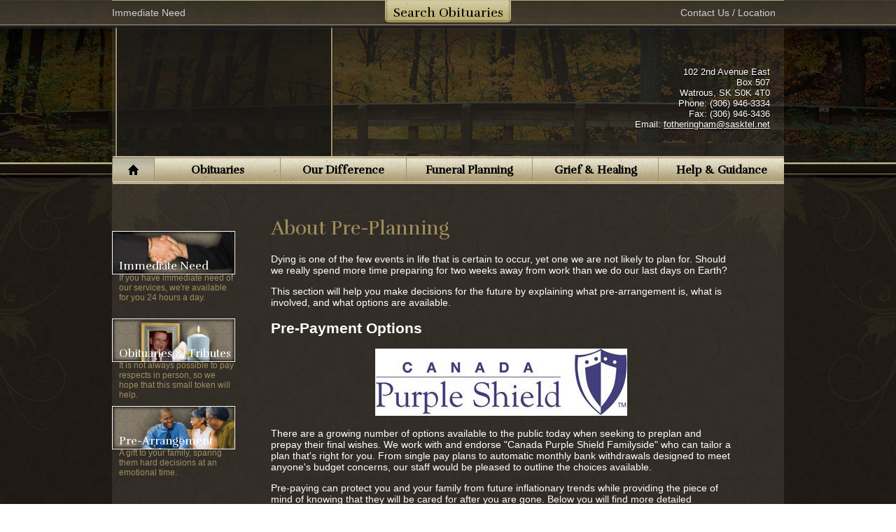

--- FILE ---
content_type: text/html; charset=UTF-8
request_url: https://fotheringham-mcdougall.com/about-pre-planning.html
body_size: 84280
content:
<!DOCTYPE html>
<html lang="en">
    <head>
        <meta http-equiv="Content-Type" content="text/html; charset=UTF-8">
        <title>About Pre-Planning</title>
        <meta name="description" content="">
        <meta name="keywords" content="">
        
        <link rel=icon href=favicon.ico sizes="16x16" type="image/x-icon">
<meta property="og:url" content="http://fotheringham-mcdougall.com/about-pre-planning.html" />
<meta property="og:image" content="https://fotheringham-mcdougall.com//include/childImages/86489223.jpg" />
<meta property="og:title" content="About Pre-Planning" />
<meta property="og:description" content="We commonly tell families that 'pre-planning is smart'. If you want to know why, this page explains what is involved in pre-arrangement, the rewards of pre-planning, and what options are available." />

<!--GOOGLE TAG MANAGER-->
<!-- ScS Feb 4 remove gtag from WF1 sites because now have gtm installed across the board.

<script async src="https://www.googletagmanager.com/gtag/js?id=UA-154274065-1"></script>
<script>
  window.dataLayer = window.dataLayer || [];
  function gtag(){dataLayer.push(arguments);}
  gtag('js', new Date());
  gtag('config', 'UA-154274065-1');
</script>
 -->
    <!-- Google Tag Manager -->
    <script>(function(w,d,s,l,i){w[l]=w[l]||[];w[l].push({'gtm.start':
    new Date().getTime(),event:'gtm.js'});var f=d.getElementsByTagName(s)[0],
    j=d.createElement(s),dl=l!='dataLayer'?'&l='+l:'';j.async=true;j.src=
    'https://www.googletagmanager.com/gtm.js?id='+i+dl;f.parentNode.insertBefore(j,f);
    })(window,document,'script','dataLayer','GTM-5MVK9KM');</script>
    <!-- End Google Tag Manager -->

    
<!--HOTJAR-->

<!--CUSTOM SITE SCRIPTS-->
        
        <script type="text/javascript" src="https://js.frontrunnerpro.com/jquery/jquery-1.9.1.min.js"></script>
        <script type="text/javascript" src="https://js.frontrunnerpro.com/jquery/jquery-ui-1.10.2.custom.min.js"></script>
        
        <script type="text/javascript" src="https://js.frontrunnerpro.com/jqFRP/data/Request.js"></script>
         
            <meta name="viewport" content="width=device-width, initial-scale=1.0">
            <script type="text/javascript" src="include/WebsiteShare/js/utils/Responsive.js"></script>
                <script type="text/javascript" src="include/WebsiteShare/js/controllers/PageController.js"></script>        
                <script type="text/javascript" src="include/WebsiteShare/js/controllers/TabbedContentController.js"></script>

                    <script type="text/javascript" src="include/WebsiteShare/js/controllers/MainNavigationController.js"></script>
                    <script type="text/javascript" src="include/WebsiteShare/js/controllers/SubNavigationController.js"></script>
                    <script type="text/javascript" src="include/WebsiteShare/js/controllers/TopTributeController.js"></script>
                    <script type="text/javascript" src="include/WebsiteShare/js/controllers/SliderController.js"></script>
                    <script type="text/javascript" src="include/WebsiteShare/js/controllers/GriefController.js"></script>
        
                    <link type="text/css" rel="stylesheet" href="include/WebsiteShare/style/base-website.css"/>
            <link type="text/css" rel="stylesheet" href="include/WebsiteShare/templates/BRIDGE_BLACK/template.css"/>        
                
         
            <link type="text/css" rel="stylesheet" href="include/WebsiteShare/style/responsive-layout.css"/>            
        
        <script type='text/javascript'>
var widgetConfig = {"navigation":{"siteId":"170865","action":"click","revisionId":"836","navigatorId":"649938"},"subNavigation":{"navigatorId":"649938"},"topTributeList":{"revisionId":"836","length":21,"numPages":42},"webSlider":{"slideDuration":5000,"transitionType":"fade","transitionDuration":400},"social":[],"cta":{"MaxCTA":"4"},"translate":[],"addressBlock":[],"footer":[],"grief365":{"siteId":"170865"},"helpingPlan":[],"helpingGrieve":[],"immediateNeed":[]};</script>
                                    <link type="text/css" rel="stylesheet" href="wireframe-override.css" />
                            
             
                    
               
        
        <link href="include/WebsiteShare/plugins/lightbox/lightbox.css" rel="stylesheet">
        <script src="include/WebsiteShare/plugins/lightbox/lightbox.js"></script>
        
    </head>
    <body id="default-page-body" class="nav-about_preplanning">
    
                    <!-- Google Tag Manager (noscript) --> 
            <noscript><iframe src="https://www.googletagmanager.com/ns.html?id=GTM-5MVK9KM" 
            height="0" width="0" style="display:none;visibility:hidden"></iframe></noscript> 
            <!-- End Google Tag Manager (noscript) -->     
            
        
                
        
        <div id="top-container">
            <div id="top-tribute-dropdown-container">
                                        <div id="top-tribute-dropdown">
                    <h3>Obituaries</h3>
                    <div id="top-tribute-list-container">
    <div class="top-tribute-list">
                    <div class="top-tribute-list-col top-tribute-list-col0">
                                                            <div class="top-tribute-list-record-con">
                            <div class="top-tribute-list-hover-con">
                                <div class="top-tribute-list-hover-arrow"></div>
                                <div class="top-tribute-list-hover">
                                    <div class="top-tribute-list-hover-image"><img src="/include/storage/cache/bom/41e50c5838db2093bde9825785f97532.jpg"></div>
                                    <div class="top-tribute-list-hover-line">Noreen Johns</div>
                                    <div class="top-tribute-list-hover-line">B: 1946-01-11</div>                                    <div class="top-tribute-list-hover-line">D: 2025-12-22</div>
                                    <div class="top-tribute-list-hover-line">View Details</div>
                                </div>
                            </div>
                            <a href="/book-of-memories/5669759/Johns-Noreen/index.php" class="top-tribute-list-record">
                                Johns, Noreen                            </a>
                        </div>
                                                                                <div class="top-tribute-list-record-con">
                            <div class="top-tribute-list-hover-con">
                                <div class="top-tribute-list-hover-arrow"></div>
                                <div class="top-tribute-list-hover">
                                    <div class="top-tribute-list-hover-image"><img src="/include/storage/cache/bom/fc5e165009bf281c5af2fd431a23875b.jpg"></div>
                                    <div class="top-tribute-list-hover-line">Glenn Larson</div>
                                    <div class="top-tribute-list-hover-line">B: 1932-12-30</div>                                    <div class="top-tribute-list-hover-line">D: 2025-12-19</div>
                                    <div class="top-tribute-list-hover-line">View Details</div>
                                </div>
                            </div>
                            <a href="/book-of-memories/5668795/Larson-Glenn/index.php" class="top-tribute-list-record">
                                Larson, Glenn                            </a>
                        </div>
                                                                                <div class="top-tribute-list-record-con">
                            <div class="top-tribute-list-hover-con">
                                <div class="top-tribute-list-hover-arrow"></div>
                                <div class="top-tribute-list-hover">
                                    <div class="top-tribute-list-hover-image"><img src="/include/storage/cache/bom/d7b8b3a2f7f3480c0a649f973df9dde8.jpg"></div>
                                    <div class="top-tribute-list-hover-line">George Fast</div>
                                    <div class="top-tribute-list-hover-line">B: 1934-03-22</div>                                    <div class="top-tribute-list-hover-line">D: 2025-12-15</div>
                                    <div class="top-tribute-list-hover-line">View Details</div>
                                </div>
                            </div>
                            <a href="/book-of-memories/5668358/Fast-George/index.php" class="top-tribute-list-record">
                                Fast, George                            </a>
                        </div>
                                                                                <div class="top-tribute-list-record-con">
                            <div class="top-tribute-list-hover-con">
                                <div class="top-tribute-list-hover-arrow"></div>
                                <div class="top-tribute-list-hover">
                                    <div class="top-tribute-list-hover-image"><img src="/include/storage/cache/bom/f392851dbb263652d0956f4cfad4e112.jpg"></div>
                                    <div class="top-tribute-list-hover-line">Terence Greavette</div>
                                    <div class="top-tribute-list-hover-line">B: 1956-12-07</div>                                    <div class="top-tribute-list-hover-line">D: 2025-11-25</div>
                                    <div class="top-tribute-list-hover-line">View Details</div>
                                </div>
                            </div>
                            <a href="/book-of-memories/5661991/Greavette-Terence/index.php" class="top-tribute-list-record">
                                Greavette, Terence                            </a>
                        </div>
                                                                                <div class="top-tribute-list-record-con">
                            <div class="top-tribute-list-hover-con">
                                <div class="top-tribute-list-hover-arrow"></div>
                                <div class="top-tribute-list-hover">
                                    <div class="top-tribute-list-hover-image"><img src="/include/storage/cache/bom/e07c9f2b3da6ca7a0dbf3d74604853b1.jpg"></div>
                                    <div class="top-tribute-list-hover-line">Léon Cyrenne</div>
                                    <div class="top-tribute-list-hover-line">B: 1950-08-17</div>                                    <div class="top-tribute-list-hover-line">D: 2025-11-24</div>
                                    <div class="top-tribute-list-hover-line">View Details</div>
                                </div>
                            </div>
                            <a href="/book-of-memories/5661547/Cyrenne-Léon/index.php" class="top-tribute-list-record">
                                Cyrenne, Léon                            </a>
                        </div>
                                                                                <div class="top-tribute-list-record-con">
                            <div class="top-tribute-list-hover-con">
                                <div class="top-tribute-list-hover-arrow"></div>
                                <div class="top-tribute-list-hover">
                                    <div class="top-tribute-list-hover-image"><img src="/include/storage/cache/bom/a272370ca0ca22419ddbb32af8d74e73.jpg"></div>
                                    <div class="top-tribute-list-hover-line">Kenneth Schaffel</div>
                                    <div class="top-tribute-list-hover-line">B: 1950-11-22</div>                                    <div class="top-tribute-list-hover-line">D: 2025-11-19</div>
                                    <div class="top-tribute-list-hover-line">View Details</div>
                                </div>
                            </div>
                            <a href="/book-of-memories/5659944/Schaffel-Kenneth/index.php" class="top-tribute-list-record">
                                Schaffel, Kenneth                            </a>
                        </div>
                                                                                <div class="top-tribute-list-record-con">
                            <div class="top-tribute-list-hover-con">
                                <div class="top-tribute-list-hover-arrow"></div>
                                <div class="top-tribute-list-hover">
                                    <div class="top-tribute-list-hover-image"><img src="/include/storage/cache/bom/2ff34a78c1813614491cd3cbf342bd18.jpg"></div>
                                    <div class="top-tribute-list-hover-line">Muriel Chymko</div>
                                    <div class="top-tribute-list-hover-line">B: 1925-02-06</div>                                    <div class="top-tribute-list-hover-line">D: 2025-11-13</div>
                                    <div class="top-tribute-list-hover-line">View Details</div>
                                </div>
                            </div>
                            <a href="/book-of-memories/5658054/Chymko-Muriel/index.php" class="top-tribute-list-record">
                                Chymko, Muriel                            </a>
                        </div>
                                                </div>
                    <div class="top-tribute-list-col top-tribute-list-col1">
                                                            <div class="top-tribute-list-record-con">
                            <div class="top-tribute-list-hover-con">
                                <div class="top-tribute-list-hover-arrow"></div>
                                <div class="top-tribute-list-hover">
                                    <div class="top-tribute-list-hover-image"><img src="/include/storage/cache/bom/3c61af064e73354db749e60e9f07f0ec.jpg"></div>
                                    <div class="top-tribute-list-hover-line">Henry de Hoop</div>
                                    <div class="top-tribute-list-hover-line">B: 1957-03-02</div>                                    <div class="top-tribute-list-hover-line">D: 2025-11-12</div>
                                    <div class="top-tribute-list-hover-line">View Details</div>
                                </div>
                            </div>
                            <a href="/book-of-memories/5659310/de Hoop-Henry/index.php" class="top-tribute-list-record">
                                de Hoop, Henry                            </a>
                        </div>
                                                                                <div class="top-tribute-list-record-con">
                            <div class="top-tribute-list-hover-con">
                                <div class="top-tribute-list-hover-arrow"></div>
                                <div class="top-tribute-list-hover">
                                    <div class="top-tribute-list-hover-image"><img src="/include/storage/cache/bom/8fdeb665ffb07327f69f488e5d07d0e6.jpg"></div>
                                    <div class="top-tribute-list-hover-line">G. David Hill</div>
                                    <div class="top-tribute-list-hover-line">B: 1952-12-20</div>                                    <div class="top-tribute-list-hover-line">D: 2025-11-06</div>
                                    <div class="top-tribute-list-hover-line">View Details</div>
                                </div>
                            </div>
                            <a href="/book-of-memories/5655840/Hill-G. David/index.php" class="top-tribute-list-record">
                                Hill, G. David                            </a>
                        </div>
                                                                                <div class="top-tribute-list-record-con">
                            <div class="top-tribute-list-hover-con">
                                <div class="top-tribute-list-hover-arrow"></div>
                                <div class="top-tribute-list-hover">
                                    <div class="top-tribute-list-hover-image"><img src="/include/storage/cache/bom/4b1ab1095d3a34a839a2c96578334937.jpg"></div>
                                    <div class="top-tribute-list-hover-line">Russell Fisher</div>
                                    <div class="top-tribute-list-hover-line">B: 1943-01-22</div>                                    <div class="top-tribute-list-hover-line">D: 2025-11-04</div>
                                    <div class="top-tribute-list-hover-line">View Details</div>
                                </div>
                            </div>
                            <a href="/book-of-memories/5654945/Fisher-Russell/index.php" class="top-tribute-list-record">
                                Fisher, Russell                            </a>
                        </div>
                                                                                <div class="top-tribute-list-record-con">
                            <div class="top-tribute-list-hover-con">
                                <div class="top-tribute-list-hover-arrow"></div>
                                <div class="top-tribute-list-hover">
                                    <div class="top-tribute-list-hover-image"><img src="/include/storage/cache/bom/fdec55f59e2d7da8bda7450957002145.jpg"></div>
                                    <div class="top-tribute-list-hover-line">Brian Dempsey</div>
                                    <div class="top-tribute-list-hover-line">B: 1948-08-13</div>                                    <div class="top-tribute-list-hover-line">D: 2025-10-25</div>
                                    <div class="top-tribute-list-hover-line">View Details</div>
                                </div>
                            </div>
                            <a href="/book-of-memories/5652131/Dempsey-Brian/index.php" class="top-tribute-list-record">
                                Dempsey, Brian                            </a>
                        </div>
                                                                                <div class="top-tribute-list-record-con">
                            <div class="top-tribute-list-hover-con">
                                <div class="top-tribute-list-hover-arrow"></div>
                                <div class="top-tribute-list-hover">
                                    <div class="top-tribute-list-hover-image"><img src="/include/storage/cache/bom/a4b27667205ecd58e8038c43bd51e858.jpg"></div>
                                    <div class="top-tribute-list-hover-line">Nathan Reiter</div>
                                    <div class="top-tribute-list-hover-line">B: 1994-11-15</div>                                    <div class="top-tribute-list-hover-line">D: 2025-10-18</div>
                                    <div class="top-tribute-list-hover-line">View Details</div>
                                </div>
                            </div>
                            <a href="/book-of-memories/5649636/Reiter-Nathan/index.php" class="top-tribute-list-record">
                                Reiter, Nathan                            </a>
                        </div>
                                                                                <div class="top-tribute-list-record-con">
                            <div class="top-tribute-list-hover-con">
                                <div class="top-tribute-list-hover-arrow"></div>
                                <div class="top-tribute-list-hover">
                                    <div class="top-tribute-list-hover-image"><img src="/include/storage/cache/bom/cea2c4e65065ee4190ca2d00184fdb51.jpg"></div>
                                    <div class="top-tribute-list-hover-line">Anne Boehr</div>
                                    <div class="top-tribute-list-hover-line">B: 1932-01-09</div>                                    <div class="top-tribute-list-hover-line">D: 2025-10-15</div>
                                    <div class="top-tribute-list-hover-line">View Details</div>
                                </div>
                            </div>
                            <a href="/book-of-memories/5648565/Boehr-Anne/index.php" class="top-tribute-list-record">
                                Boehr, Anne                            </a>
                        </div>
                                                                                <div class="top-tribute-list-record-con">
                            <div class="top-tribute-list-hover-con">
                                <div class="top-tribute-list-hover-arrow"></div>
                                <div class="top-tribute-list-hover">
                                    <div class="top-tribute-list-hover-image"><img src="/include/storage/cache/bom/673755e7fade4f2acbdd402aa6b278c0.jpg"></div>
                                    <div class="top-tribute-list-hover-line">Raymond Newlove</div>
                                    <div class="top-tribute-list-hover-line">B: 1948-04-23</div>                                    <div class="top-tribute-list-hover-line">D: 2025-10-11</div>
                                    <div class="top-tribute-list-hover-line">View Details</div>
                                </div>
                            </div>
                            <a href="/book-of-memories/5648106/Newlove-Raymond/index.php" class="top-tribute-list-record">
                                Newlove, Raymond                            </a>
                        </div>
                                                </div>
                    <div class="top-tribute-list-col top-tribute-list-col2">
                                                            <div class="top-tribute-list-record-con">
                            <div class="top-tribute-list-hover-con">
                                <div class="top-tribute-list-hover-arrow"></div>
                                <div class="top-tribute-list-hover">
                                    <div class="top-tribute-list-hover-image"><img src="/include/storage/cache/bom/ce1a916482f7c0ea11215648a38a3274.jpg"></div>
                                    <div class="top-tribute-list-hover-line">William Jones</div>
                                    <div class="top-tribute-list-hover-line">B: 1931-04-08</div>                                    <div class="top-tribute-list-hover-line">D: 2025-09-29</div>
                                    <div class="top-tribute-list-hover-line">View Details</div>
                                </div>
                            </div>
                            <a href="/book-of-memories/5643799/Jones-William/index.php" class="top-tribute-list-record">
                                Jones, William                            </a>
                        </div>
                                                                                <div class="top-tribute-list-record-con">
                            <div class="top-tribute-list-hover-con">
                                <div class="top-tribute-list-hover-arrow"></div>
                                <div class="top-tribute-list-hover">
                                    <div class="top-tribute-list-hover-image"><img src="/include/storage/cache/bom/40003678ba0599fde1a5fefaf2086d9a.jpg"></div>
                                    <div class="top-tribute-list-hover-line">Mervin Chamney</div>
                                    <div class="top-tribute-list-hover-line">B: 1933-10-03</div>                                    <div class="top-tribute-list-hover-line">D: 2025-09-27</div>
                                    <div class="top-tribute-list-hover-line">View Details</div>
                                </div>
                            </div>
                            <a href="/book-of-memories/5223442/Chamney-Mervin/index.php" class="top-tribute-list-record">
                                Chamney, Mervin                            </a>
                        </div>
                                                                                <div class="top-tribute-list-record-con">
                            <div class="top-tribute-list-hover-con">
                                <div class="top-tribute-list-hover-arrow"></div>
                                <div class="top-tribute-list-hover">
                                    <div class="top-tribute-list-hover-image"><img src="/include/storage/cache/bom/eb8cbd1466ac62ebf19c555763a06e49.jpg"></div>
                                    <div class="top-tribute-list-hover-line">Marcy Dreger</div>
                                    <div class="top-tribute-list-hover-line">B: 1962-05-04</div>                                    <div class="top-tribute-list-hover-line">D: 2025-08-22</div>
                                    <div class="top-tribute-list-hover-line">View Details</div>
                                </div>
                            </div>
                            <a href="/book-of-memories/5630040/Dreger-Marcy/index.php" class="top-tribute-list-record">
                                Dreger, Marcy                            </a>
                        </div>
                                                                                <div class="top-tribute-list-record-con">
                            <div class="top-tribute-list-hover-con">
                                <div class="top-tribute-list-hover-arrow"></div>
                                <div class="top-tribute-list-hover">
                                    <div class="top-tribute-list-hover-image"><img src="/include/storage/cache/bom/912985f4e1668e5f442d6d4e2d97efa8.jpg"></div>
                                    <div class="top-tribute-list-hover-line">Newton Taylor</div>
                                    <div class="top-tribute-list-hover-line">B: 1937-10-04</div>                                    <div class="top-tribute-list-hover-line">D: 2025-07-27</div>
                                    <div class="top-tribute-list-hover-line">View Details</div>
                                </div>
                            </div>
                            <a href="/book-of-memories/5621106/Taylor-Newton/index.php" class="top-tribute-list-record">
                                Taylor, Newton                            </a>
                        </div>
                                                                                <div class="top-tribute-list-record-con">
                            <div class="top-tribute-list-hover-con">
                                <div class="top-tribute-list-hover-arrow"></div>
                                <div class="top-tribute-list-hover">
                                    <div class="top-tribute-list-hover-image"><img src="/include/storage/cache/bom/3e9dd0cd96363f509db325e8f6317269.jpg"></div>
                                    <div class="top-tribute-list-hover-line">Hazel Karn</div>
                                    <div class="top-tribute-list-hover-line">B: 1921-11-21</div>                                    <div class="top-tribute-list-hover-line">D: 2025-07-17</div>
                                    <div class="top-tribute-list-hover-line">View Details</div>
                                </div>
                            </div>
                            <a href="/book-of-memories/5617888/Karn-Hazel/index.php" class="top-tribute-list-record">
                                Karn, Hazel                            </a>
                        </div>
                                                                                <div class="top-tribute-list-record-con">
                            <div class="top-tribute-list-hover-con">
                                <div class="top-tribute-list-hover-arrow"></div>
                                <div class="top-tribute-list-hover">
                                    <div class="top-tribute-list-hover-image"><img src="/include/storage/cache/bom/0d7554d3e0c9e5e5b580450b225153fa.jpg"></div>
                                    <div class="top-tribute-list-hover-line">Ian Jantz</div>
                                    <div class="top-tribute-list-hover-line">B: 1956-11-15</div>                                    <div class="top-tribute-list-hover-line">D: 2025-07-04</div>
                                    <div class="top-tribute-list-hover-line">View Details</div>
                                </div>
                            </div>
                            <a href="/book-of-memories/5092380/Jantz-Ian/index.php" class="top-tribute-list-record">
                                Jantz, Ian                            </a>
                        </div>
                                                                                <div class="top-tribute-list-record-con">
                            <div class="top-tribute-list-hover-con">
                                <div class="top-tribute-list-hover-arrow"></div>
                                <div class="top-tribute-list-hover">
                                    <div class="top-tribute-list-hover-image"><img src="/include/storage/cache/bom/4a47c249bd5601d928bcb9299cbfee20.jpg"></div>
                                    <div class="top-tribute-list-hover-line">Louise Davidson</div>
                                    <div class="top-tribute-list-hover-line">B: 1928-08-26</div>                                    <div class="top-tribute-list-hover-line">D: 2025-07-02</div>
                                    <div class="top-tribute-list-hover-line">View Details</div>
                                </div>
                            </div>
                            <a href="/book-of-memories/5613172/Davidson-Louise/index.php" class="top-tribute-list-record">
                                Davidson, Louise                            </a>
                        </div>
                                                </div>
                <div class="clear"></div>
    </div>
</div>
<div id="top-tribute-search-con">
    <h4>Search</h4>
    <form name="top-tributes-search-frm" id="top-tribute-search-frm" action="/runtime.php" method="get">
        <input type="text" name="Keywords" id="top-tribute-search" name="top-tributes-search">
        <input type="hidden" value="170865" name="SiteId">
        <input type="hidden" value="650053" name="NavigatorId">
        <input type="hidden" value="Search" name="op">
        <input type="submit" value="submit" class="search-btn" id="top-tribute-search-btn" name="top-tribute-search-btn">
    </form>
    <p>Use the form above to find your loved one. You can search using the name of your loved one, or any family name for current or past services entrusted to our firm.</p>
    <a href="/runtime.php?SiteId=170865&NavigatorId=650053" id="top-tribute-view-all">
        Click here to view all obituaries
    </a>
</div>

<div id="top-tribute-list-pagination-con">
    <div id="top-tribute-list-pagination">
        <div class="pagination-btn disabled-btn" id="top-tribute-list-prev"></div>
        <div class="pagination-btn" id="top-tribute-list-next"></div>
        <div class="clear"></div>
    </div>
</div>
                </div>
                <div id="top-tribute-dropdown-btn">
                    Search Obituaries
                </div>
                                <div id="utility-con">
                                            <div id="utility-immediate-need">
            <div id="immediate-need-link" class="link">Immediate Need</div>
        <div class="slider-content" id="immediate-need-content" style="display: none;">
            <span id='immediate-need-p1'>
            We are here to help you. If you have need of our services, please call us, day or night, at:
            </span>
            <div id="immediate-phone">(306) 946-3334</div>
                To better prepare yourself, we have provided you with some helpful information regarding the <a href="/immediate_need.html">immediate need</a> process.
        </div>
    </div>
                                                            <div id="utility-language">
                        <div class="googleTranslate">

    <!--  // GOOGLE TRANSLATE //
          // http://translate.google.com/translate_tools?hl=en //  -->
        <div id="google_translate_element"></div><script>
        function googleTranslateElementInit() {
          new google.translate.TranslateElement({
            pageLanguage: 'en',
            includedLanguages: 'am,ar,zh-CN,zh-TW,da,nl,en,tl,fr,de,el,iw,it,ja,ko,pl,pt,ru,es,pa,uk,vi',
            layout: google.translate.TranslateElement.InlineLayout.SIMPLE
          }, 'google_translate_element');
        }
        </script><script src="//translate.google.com/translate_a/element.js?cb=googleTranslateElementInit"></script>
    <!--  // END GOOGLE TRANSLATE //  -->

</div>
                    </div>
                                        <div id="utility-contact">
                        <a href="contact-us.html">Contact Us / Location</a>
                    </div>
<!--                    <div id="utility-location-maps">
                        <a href="#">Location Maps</a>
                    </div>-->
                </div>
            </div>
            <div class="site-search-con">
                <form method="get" action="/runtime.php">
                    <input type="hidden" name="SiteId" value="170865">
                    <input type="hidden" name="NavigatorId" value="650050">            
                    <input type="hidden" name="op" value="search">
                    <input type="text" name="Search" value="" placeholder="Search">
                    <input type="submit" name="submit" value="Go">
                </form>
            </div>
        </div>
        <div class="site-wrapper" id="default-page">
                        <div id="logo-bar-con">
                <h2 id="logo" style="background-image:url('include/storage/170865/home-logo-836.png');">
                    <a href='/' style='display:block;width: 100%;height: 100%;'>
                        <span>Watrous Funeral Home Ltd.</span>
                    </a>
                </h2>
                                <div id="logo-address-con">
                    <div id="address-branch" style='display: none'>Fotheringham's Chapel</div>
                    <div id="address-line1">102 2nd Avenue East</div>
                    <div id="address-line2">Box 507</div>
                    <div id="address-city-state">Watrous, <span id="address-province">SK</span> <span id="address-code">S0K 4T0</span></div>
                    <div id="address-phone"><span>Phone:</span> (306) 946-3334</div>
                    <div id="address-fax"><span>Fax:</span> (306) 946-3436</div>
                    <div id="address-email"><span>Email:</span> <a href="mailto:fotheringham@sasktel.net">fotheringham@sasktel.net</a></div>
                </div>
            </div>
            <div class="clear"></div>
<div id="main-navigation-bar" class="navigation-5-cols  no-flowers-gifts" >
    <div class="home-btn main-nav-btn">
        <a href="/" class="main-nav-tab">Home</a>
    </div>
        <div class="main-nav-btn">
                    <a href="/runtime.php?SiteId=170865&NavigatorId=650053" class="main-nav-tab">Obituaries</a>
            </div>
                <div class="main-nav-btn">
                            <a class="main-nav-tab" href="/about_us.html">
                        
            <span>Our Difference</span></a>
            <div class="main-navigation-submenu">
                                <div class="main-navigation-sub-level">
                                            <a class="main-nav-header"  href="/Funeral_Services_650347.html">
                                        Funeral Services</a>
                                          <ul>
                                                        <li>
                                                                    <a href="/runtime.php?SiteId=170865&NavigatorId=650053">
                                                                    Current Services                                </a>
                            </li>
                                                        <li>
                                                                    <a href="/runtime.php?SiteId=170865&NavigatorId=650052">
                                                                    Past Services                                </a>
                            </li>
                                                                                </ul>
                                    </div>
                                <div class="main-navigation-sub-level">
                                            <a class="main-nav-header"  href="/our-services.html">
                                        Our Services</a>
                                          <ul>
                                                        <li>
                                                                    <a href="/plan-funeral.html">
                                                                    Planning a Funeral                                </a>
                            </li>
                                                        <li>
                                                                    <a href="/burial-services.html">
                                                                    Burial Services                                </a>
                            </li>
                                                        <li>
                                                                    <a href="/cremation-services.html">
                                                                    Cremation Services                                </a>
                            </li>
                                                        <li>
                                                                    <a href="/executors-aide.html">
                                                                    Executors Aide                                </a>
                            </li>
                                                        <li>
                                                                    <a href="/Importance_of_a_Funeral_756409.html">
                                                                    Importance of a Funeral                                </a>
                            </li>
                                                                                </ul>
                                    </div>
                                <div class="main-navigation-sub-level">
                                            <a class="main-nav-header"  href="/funeral_merchandise.html">
                                        Funeral Merchandise</a>
                                          <ul>
                                                        <li>
                                                                    <a href="/caskets.html">
                                                                    Caskets                                </a>
                            </li>
                                                        <li>
                                                                    <a href="/cremation_urns.html">
                                                                    Cremation Urns                                </a>
                            </li>
                                                        <li>
                                                                    <a href="/burial_vaults.html">
                                                                    Burial Vaults                                </a>
                            </li>
                                                        <li>
                                                                    <a href="/cremation_vaults.html">
                                                                    Cremation Vaults                                </a>
                            </li>
                                                        <li>
                                                                    <a href="/floral_tributes.html">
                                                                    Floral Tributes                                </a>
                            </li>
                                                        <li>
                                                                    <a href="/memorial_stationery.html">
                                                                    Memorial Stationery                                </a>
                            </li>
                                                                                    <li>
                                                                    <a class="more-links" href="/funeral_merchandise.html">
                                                            
                                More</a>
                            </li>
                                                    </ul>
                                    </div>
                                <div class="main-navigation-sub-level">
                                            <a class="main-nav-header"  href="/about-us.html">
                                        About Us</a>
                                          <ul>
                                                        <li>
                                                                    <a href="/our-story.html">
                                                                    Our Story                                </a>
                            </li>
                                                        <li>
                                                                    <a href="/staff.html">
                                                                    Our Valued Staff                                </a>
                            </li>
                                                        <li>
                                                                    <a href="/Our_Facilities_533056.html">
                                                                    Our Facilities                                </a>
                            </li>
                                                        <li>
                                                                    <a href="/contact-us.html">
                                                                    Contact Us                                </a>
                            </li>
                                                        <li>
                                                                    <a href="/comments-suggestions.html">
                                                                    Comments &amp; Suggestions                                </a>
                            </li>
                                                        <li>
                                                                    <a href="/Protecting_Your_Privacy_757048.html">
                                                                    Protecting Your Privacy                                </a>
                            </li>
                                                                                    <li>
                                                                    <a class="more-links" href="/about-us.html">
                                                            
                                More</a>
                            </li>
                                                    </ul>
                                    </div>
                            </div>
        </div>
            <div class="main-nav-btn">
                            <a class="main-nav-tab" href="/funeral-planning.html">
                        
            <span>Funeral Planning</span></a>
            <div class="main-navigation-submenu">
                                <div class="main-navigation-sub-level">
                                            <a class="main-nav-header"  href="/whats-involved.html">
                                        What's Involved?</a>
                                          <ul>
                                                        <li>
                                                                    <a href="/death-has-occured.html">
                                                                    A Death Has Occured                                </a>
                            </li>
                                                        <li>
                                                                    <a href="/meeting-funeral-home.html">
                                                                    Meeting With the Funeral Home                                </a>
                            </li>
                                                        <li>
                                                                    <a href="/burial-cremation.html">
                                                                    Burial or Cremation?                                </a>
                            </li>
                                                        <li>
                                                                    <a href="/choosing-products.html">
                                                                    Choosing the Products                                </a>
                            </li>
                                                        <li>
                                                                    <a href="/service-details.html">
                                                                    The Service Details                                </a>
                            </li>
                                                                                </ul>
                                    </div>
                                <div class="main-navigation-sub-level">
                                            <a class="main-nav-header"  href="/immediate_need.html">
                                        Immediate Need</a>
                                          <ul>
                                                        <li>
                                                                    <a href="/first-steps-planning.html">
                                                                    Who To Call First                                </a>
                            </li>
                                                        <li>
                                                                    <a href="/online-funeral-planning.html">
                                                                    Online Funeral Planning                                </a>
                            </li>
                                                                                </ul>
                                    </div>
                                <div class="main-navigation-sub-level">
                                            <a class="main-nav-header"  href="/prearrangement.html">
                                        Plan Ahead</a>
                                          <ul>
                                                        <li>
                                                                    <a href="/about-pre-planning.html">
                                                                    About Pre-Planning                                </a>
                            </li>
                                                        <li>
                                                                    <a href="/preplan-benefits.html">
                                                                    Benefits of Pre-Planning                                </a>
                            </li>
                                                        <li>
                                                                    <a href="/preplanning-checklist.html">
                                                                    Pre-Planning Checklist                                </a>
                            </li>
                                                        <li>
                                                                    <a href="/pao.html">
                                                                    Pre-Arrange Online                                </a>
                            </li>
                                                                                </ul>
                                    </div>
                                <div class="main-navigation-sub-level">
                                            <a class="main-nav-header"  href="/here-to-help.html">
                                        We're Here to Help</a>
                                          <ul>
                                                        <li>
                                                                    <a href="/Contact_Us_505458.html">
                                                                    Contact Us                                </a>
                            </li>
                                                                                </ul>
                                    </div>
                            </div>
        </div>
            <div class="main-nav-btn">
                            <a class="main-nav-tab" href="/grief-healing.html">
                        
            <span>Grief &amp; Healing</span></a>
            <div class="main-navigation-submenu">
                                <div class="main-navigation-sub-level">
                                            <a class="main-nav-header"  href="/understanding-grief.html">
                                        Understanding Grief</a>
                                          <ul>
                                                        <li>
                                                                    <a href="/what-is-grief.html">
                                                                    What is Grief?                                </a>
                            </li>
                                                        <li>
                                                                    <a href="/grieving-process.html">
                                                                    The Grieving Process                                </a>
                            </li>
                                                        <li>
                                                                    <a href="/grief-counseling.html">
                                                                    Grief Counselling                                </a>
                            </li>
                                                                                </ul>
                                    </div>
                                <div class="main-navigation-sub-level">
                                            <a class="main-nav-header"  href="/healing-process.html">
                                        The Healing Process</a>
                                          <ul>
                                                        <li>
                                                                    <a href="/helping-yourself-heal.html">
                                                                    Helping Yourself Heal                                </a>
                            </li>
                                                        <li>
                                                                    <a href="/when-your-parent-dies.html">
                                                                    When Your Parent Dies                                </a>
                            </li>
                                                        <li>
                                                                    <a href="/accepting-loss.html">
                                                                    Accepting a Loss                                </a>
                            </li>
                                                        <li>
                                                                    <a href="/loved-one-dying.html">
                                                                    Someone You Love is Dying                                </a>
                            </li>
                                                        <li>
                                                                    <a href="/childrens-corner.html">
                                                                    Children's Corner                                </a>
                            </li>
                                                                                </ul>
                                    </div>
                                <div class="main-navigation-sub-level">
                                            <a class="main-nav-header"  href="/Were_Here_to_Help_502816.html">
                                        We're Here to Help</a>
                                          <ul>
                                                        <li>
                                                                    <a href="/Contact_Us_505459.html">
                                                                    Contact Us                                </a>
                            </li>
                                                                                </ul>
                                    </div>
                            </div>
        </div>
            <div class="main-nav-btn">
                            <a class="main-nav-tab" href="/help-guidance.html">
                        
            <span>Help &amp; Guidance</span></a>
            <div class="main-navigation-submenu">
                                <div class="main-navigation-sub-level">
                                            <a class="main-nav-header"  href="/guidance.html">
                                        Helpful Guidance</a>
                                          <ul>
                                                        <li>
                                                                    <a href="/signs-approaching-death.html">
                                                                    Signs of Approaching Death                                </a>
                            </li>
                                                        <li>
                                                                    <a href="/organ-tissue-donations.html">
                                                                    Organ &amp; Tissue Donations                                </a>
                            </li>
                                                        <li>
                                                                    <a href="/family-emergency.html">
                                                                    Family Emergency                                </a>
                            </li>
                                                        <li>
                                                                    <a href="/writing-obituary.html">
                                                                    Writing an Obituary                                </a>
                            </li>
                                                        <li>
                                                                    <a href="/eulogies.html">
                                                                    Eulogies                                </a>
                            </li>
                                                        <li>
                                                                    <a href="/funeral-etiquette.html">
                                                                    Funeral Etiquette                                </a>
                            </li>
                                                                                    <li>
                                                                    <a class="more-links" href="/guidance.html">
                                                            
                                More</a>
                            </li>
                                                    </ul>
                                    </div>
                                <div class="main-navigation-sub-level">
                                            <a class="main-nav-header"  href="/funeral-terms.html">
                                        Funeral Terms</a>
                                          <ul>
                                                        <li>
                                                                    <a href="/embalming.html">
                                                                    Embalming                                </a>
                            </li>
                                                        <li>
                                                                    <a href="/visitation.html">
                                                                    Visitation                                </a>
                            </li>
                                                        <li>
                                                                    <a href="/memorial-services.html">
                                                                    Memorial Services                                </a>
                            </li>
                                                        <li>
                                                                    <a href="/meaningful-services.html">
                                                                    Meaningful Services                                </a>
                            </li>
                                                                                </ul>
                                    </div>
                                <div class="main-navigation-sub-level">
                                            <a class="main-nav-header"  href="/faqs.html">
                                        Frequently Asked Questions</a>
                                          <ul>
                                                        <li>
                                                                    <a href="/faq-general.html">
                                                                    FAQs: General                                </a>
                            </li>
                                                        <li>
                                                                    <a href="/faq-obituaries.html">
                                                                    FAQs: Obituaries                                </a>
                            </li>
                                                        <li>
                                                                    <a href="/faq-embalming.html">
                                                                    FAQs: Embalming                                </a>
                            </li>
                                                        <li>
                                                                    <a href="/faq-cremation.html">
                                                                    FAQs: Cremation                                </a>
                            </li>
                                                        <li>
                                                                    <a href="/faq-costs.html">
                                                                    FAQs: Funeral Costs                                </a>
                            </li>
                                                        <li>
                                                                    <a href="/faq-prearrangement.html">
                                                                    FAQs: Pre-Arrangement                                </a>
                            </li>
                                                                                    <li>
                                                                    <a class="more-links" href="/faqs.html">
                                                            
                                More</a>
                            </li>
                                                    </ul>
                                    </div>
                                <div class="main-navigation-sub-level">
                                            <a class="main-nav-header"  href="/legal-advice.html">
                                        Legal Advice</a>
                                          <ul>
                                                        <li>
                                                                    <a href="/Saskatchewan_Court_of_Queenss_Bench_777598.html">
                                                                    Saskatchewan Court of Queens's Bench                                </a>
                            </li>
                                                        <li>
                                                                    <a href="/need-lawyer.html">
                                                                    Do I Need a Lawyer?                                </a>
                            </li>
                                                        <li>
                                                                    <a href="/important-documents.html">
                                                                    Important Documents                                </a>
                            </li>
                                                        <li>
                                                                    <a href="/death-certificates.html">
                                                                    Death Certificates                                </a>
                            </li>
                                                        <li>
                                                                    <a href="/accounts-depositboxes.html">
                                                                    Accounts &amp; Deposit Boxes                                </a>
                            </li>
                                                        <li>
                                                                    <a href="/executors.html">
                                                                    Executors                                </a>
                            </li>
                                                                                    <li>
                                                                    <a class="more-links" href="/legal-advice.html">
                                                            
                                More</a>
                            </li>
                                                    </ul>
                                    </div>
                                <div class="main-navigation-sub-level">
                                            <a class="main-nav-header"  href="/community-links.html">
                                        Community Links</a>
                                          <ul>
                                                        <li>
                                                                    <a href="/Watrous_Online_Homepage_760120.html">
                                                                    Watrous Online Homepage                                </a>
                            </li>
                                                        <li>
                                                                    <a href="/accommodations.html">
                                                                    Accommodations                                </a>
                            </li>
                                                        <li>
                                                                    <a href="/restaurants.html">
                                                                    Restaurants                                </a>
                            </li>
                                                        <li>
                                                                    <a href="/flower-shops.html">
                                                                    Flower Shops                                </a>
                            </li>
                                                        <li>
                                                                    <a href="/local-churches.html">
                                                                    Local Churches                                </a>
                            </li>
                                                        <li>
                                                                    <a href="/cemeteries.html">
                                                                    Cemeteries                                </a>
                            </li>
                                                                                    <li>
                                                                    <a class="more-links" href="/community-links.html">
                                                            
                                More</a>
                            </li>
                                                    </ul>
                                    </div>
                                <div class="main-navigation-sub-level">
                                            <a class="main-nav-header"  href="/Were_Here_to_Help_502818.html">
                                        We're Here to Help</a>
                                          <ul>
                                                        <li>
                                                                    <a href="/Contact_Us_506252.html">
                                                                    Contact Us                                </a>
                            </li>
                                                                                </ul>
                                    </div>
                            </div>
        </div>
        </div>

            <div id="content-wrapper">
                                <div id="column1">
                    <div id="sub-navigation-con">
    <ul id="sub-navigation" style='visibility: hidden!important'>
        </ul>
</div>
                    <div id="default-cta-container" class=" default-cta-3">
            <div class="default-cta" id="cta-immediate">
            <h4>
                                    <a href="immediate_need.html">Immediate Need</a>
                            </h4>
            <div class="default-cta-content">
                If you have immediate need of our services, we're available for you 24 hours a day.            </div>
        </div>
            <div class="default-cta" id="cta-obituaries">
            <h4>
                                    <a href="runtime.php?SiteId=170865&NavigatorId=650053">Obituaries &amp; Tributes</a>
                            </h4>
            <div class="default-cta-content">
                It is not always possible to pay respects in person, so we hope that this small token will help.            </div>
        </div>
            <div class="default-cta" id="cta-prearrangement">
            <h4>
                                    <a href="prearrangement.html">Pre-Arrangement</a>
                            </h4>
            <div class="default-cta-content">
                A gift to your family, sparing them hard decisions at an emotional time.            </div>
        </div>
    </div>                </div>
                                <div id="datapane-wrapper" >
                    
<!------- TEMPLATE --------><h1>About Pre-Planning</h1><p>
	Dying is one of the few events in life that is certain to occur, yet one we are not likely to plan for. Should we really spend more time preparing for two weeks away from work than we do our last days on Earth?</p>
<p>
	This section will help you make decisions for the future by explaining what pre-arrangement is, what is involved, and what options are available.</p>
<h2>
	Pre-Payment Options</h2>
<p style="text-align: center;">
	<img height="96" src="pslogo.jpg" width="360" /></p>
<p>
	There are a growing number of options available to the public today when seeking to preplan and prepay their final wishes. We work with and endorse &quot;Canada Purple Shield Familyside&quot; who can tailor a plan that&#39;s right for you. From single pay plans to automatic monthly bank withdrawals designed to meet anyone&#39;s budget concerns, our staff would be pleased to outline the choices available.</p>
<p>
	Pre-paying can protect you and your family from future inflationary trends while providing the piece of mind of knowing that they will be cared for after you are gone. Below you will find more detailed explanations of the plans that we have available. If you would like to request an appointment after you have reviewed this information, we would be pleased to have one of our staff go over any additional questions you might have. Once we have met with you to record your wishes and pre-arrange your service we will contact the purple shield representative. She will contact you to set up an appointment to discuss payment options.</p>
<h2>
	Pre-Planning Options</h2>
<h3>
	When is the Best Time to Pre-Plan Your Funeral?</h3>
<p>
	The best time to begin making your prearrangements is now, while you&#39;re thinking about it. While some people in their 40&#39;s and 50&#39;s may think it&#39;s too early to preplan, people who do say that prearranging their funerals is smart financial planning and gives them added peace of mind knowing they aren&#39;t leaving this burden to family members. By taking time now to collect cost information and calmly making choices related to your own funeral arrangements, you&#39;ll be protecting your family against the stress of having to make these decisions at a time of extreme emotional stress. This way you can carefully choose specific items you want and need ... and pay for them now. Prepaid Investments through funeral homes allows families to fund their funerals in advance through different investment vehicles.</p>
<h3>
	The Six Common Reasons for Prearranging Funerals</h3>
<p>
	Today, more individuals and families are making the decision to prearrange their funerals than ever before. Because of the factors such as inflation, fewer extended family members living close by, and other changes in our society, planning your own funeral can make a lot of sense. In a recent survey, these were the most common reasons people gave for prearranging their own funerals:</p>
<ul>
	<li>
		Lets your wishes be known</li>
	<li>
		Reduces stress for friends and family at an already emotional time</li>
	<li>
		Saves money</li>
	<li>
		Guarantees your family will never have to pay more for your funeral &mdash; no matter what happens with inflation</li>
	<li>
		Shows you care</li>
	<li>
		Relieves your loved ones of the financial responsibility</li>
</ul>
<!------- END TEMPLATE ---->                </div>
            </div>

                <div id="grief" class="helping-container grief-1">
                    <div id="grief-365"  class="grief-column">
<h3><span>365</span> Days of Healing</h3>
<div class="helping-content">
    <p style="margin: 0px;">Grieving doesn't always end with the funeral: subscribe to our free daily grief support email program, designed to help you a little bit every day, by filling out the form below.</p>
</div>
<form name="grief365" id="grief-365-frm" style="display: block;width: 160px;float: left;padding-left: 30px;">
    <input name="name" id="grief365-name" placeholder="Full Name" type="text">
    <input name="email" id="grief365-email" placeholder="Email Address" type="text">
    <input type="submit" value="Sign Up">
    <input type="reset" value="Clear">
</form>
</div>            </div>

            
        </div>
        <div id="footer-container">
        
                        <div class="component-container">
                                <div id="social-container" >
    <div id="social-inner-container">
         
                            <a href="https://www.facebook.com/FotheringhamMcDougallFuneralService/?fref=ts" target="_blank" id="facebook-logo" class="social-logo">Facebook</a>
                        </div>
</div>
                            </div>
            
            <div id="footer-sitemap" class="footer-5-cols">
            <div class="footer-sitemap-col">
                    <a href="/runtime.php?SiteId=170865&NavigatorId=650053" class="footer-sitemap-header">
                    Obituaries</a>
        <ul>
            <li>
                                    <a href="/runtime.php?SiteId=170865&NavigatorId=650053">
                                    Current Services
                </a>
            </li>
            <li>
                                    <a href="/runtime.php?SiteId=170865&NavigatorId=650052">
                                    Past Services
                </a>
            </li>
                                </ul>
    </div>
                <div class="footer-sitemap-col">
                    <a href="/about_us.html" class="footer-sitemap-header">
                Our Difference</a>
        <ul>
                            <li>
                                            <a href="/Funeral_Services_650347.html">
                                        Funeral Services</a>
                </li>
                            <li>
                                            <a href="/our-services.html">
                                        Our Services</a>
                </li>
                            <li>
                                            <a href="/funeral_merchandise.html">
                                        Funeral Merchandise</a>
                </li>
                            <li>
                                            <a href="/about-us.html">
                                        About Us</a>
                </li>
                    </ul>
    </div>
        <div class="footer-sitemap-col">
                    <a href="/funeral-planning.html" class="footer-sitemap-header">
                Funeral Planning</a>
        <ul>
                            <li>
                                            <a href="/whats-involved.html">
                                        What's Involved?</a>
                </li>
                            <li>
                                            <a href="/immediate_need.html">
                                        Immediate Need</a>
                </li>
                            <li>
                                            <a href="/prearrangement.html">
                                        Plan Ahead</a>
                </li>
                            <li>
                                            <a href="/here-to-help.html">
                                        We're Here to Help</a>
                </li>
                    </ul>
    </div>
        <div class="footer-sitemap-col">
                    <a href="/grief-healing.html" class="footer-sitemap-header">
                Grief &amp; Healing</a>
        <ul>
                            <li>
                                            <a href="/understanding-grief.html">
                                        Understanding Grief</a>
                </li>
                            <li>
                                            <a href="/healing-process.html">
                                        The Healing Process</a>
                </li>
                            <li>
                                            <a href="/Were_Here_to_Help_502816.html">
                                        We're Here to Help</a>
                </li>
                    </ul>
    </div>
        <div class="footer-sitemap-col">
                    <a href="/help-guidance.html" class="footer-sitemap-header">
                Help &amp; Guidance</a>
        <ul>
                            <li>
                                            <a href="/guidance.html">
                                        Helpful Guidance</a>
                </li>
                            <li>
                                            <a href="/funeral-terms.html">
                                        Funeral Terms</a>
                </li>
                            <li>
                                            <a href="/faqs.html">
                                        Frequently Asked Questions</a>
                </li>
                            <li>
                                            <a href="/legal-advice.html">
                                        Legal Advice</a>
                </li>
                            <li>
                                            <a href="/community-links.html">
                                        Community Links</a>
                </li>
                            <li>
                                            <a href="/Were_Here_to_Help_502818.html">
                                        We're Here to Help</a>
                </li>
                    </ul>
    </div>
        </div>
            
                        <div id="admin-footer-con" ></div>
            <div id="main-footer-con">
                                <div class="main-footer-communites">Proudly Serving the  Communities of Watrous, Nokomis, Imperial, Simpson, Young, Drake, Liberty, Stalwart, Lanigan, Semans, Raymore, Govan, Lockwood, Holdfast, Penzance, Zelma, Viscount, Plunkett, Jansen, Saskatoon, Regina,</div>
                                <div class="footer-locations">
            
                                            <div class="main-footer-address" itemscope itemtype="http://schema.org/LocalBusiness">
                            <img src="/include/storage/170865/home-logo-836.png" style="display: none!important" itemprop="image">
                            <div class="footer-phone" itemprop="telephone">
                                (306) 946-3334                            </div>
                            <div class="footer-branch-name" itemprop="name">
                                Fotheringham's Chapel                            </div>
                            <span class='footer-address-block' itemprop="address" itemscope itemtype="http://schema.org/PostalAddress">
                                <div class="footer-mailing-address" itemprop="streetAddress">
                                    102 2nd Avenue East                                </div>
                                <div class="footer-mailing-address2" style='display: none'>
                                    Box 507                                </div>
                                <div class="footer-city" itemprop="addressLocality">
                                    <span class='footer-town' itemprop="addressLocality">Watrous</span>,
                                    <span class='footer-province' itemprop="addressRegion">SK</span>
                                    <span class='footer-postal' itemprop="postalCode">S0K 4T0</span>
                                </div>
                            </span>
                                                        <div class="footer-fax">
                                <span>Fax:</span> (306) 946-3436                            </div>        
                                                                                    <div class="footer-email" itemprop="email">
                                <span>Email:</span> <a href="mailto:fotheringham@sasktel.net"><span class='footer-email-text'>fotheringham@sasktel.net</span></a>
                            </div>        
                                                    </div>
                                        
                                  
                </div>
                <div id="admin-footer-wrapper">
                    <a href="https://fotheringham-mcdougallfuneralservice.frontrunnerpro.com/runtime/170865/ims/" target="_blank">Admin</a> | 
                    <a href="/runtime.php?SiteId=170865&NavigatorId=650049&op=privacy">Privacy Policy</a> |
                    <a href="/runtime.php?SiteId=170865&NavigatorId=650049&op=terms">Terms Of Use</a> | 
                    <a href="/runtime.php?SiteId=170865&NavigatorId=650050">Site Map</a> | 
                    <a href="/runtime.php?SiteId=170865&NavigatorId=650050&op=webmaster">Webmaster</a> |
                                            <a href="http://www.obittree.com" target="_blank">ObitTree</a> | 
                                        <a href="http://www.frontrunnerpro.com" target="_blank">Powered by FrontRunner Professional</a>
                    & <a href="https://www.tributearchive.com" target="_blank">TA</a>
                    
                                        
                </div>
            </div>
        </div>
        <div id="frpExtra1"></div>
        <div id="frpExtra2"></div>
        <div id="frpExtra3"></div>
                    </body>
</html>


--- FILE ---
content_type: text/css
request_url: https://fotheringham-mcdougall.com/include/WebsiteShare/templates/BRIDGE_BLACK/template.css
body_size: 51296
content:
@import url("../../resources/socialmedia/light/socialmedia.css");
@import url("../../resources/associations/light/associations.css");
@import url(https://fonts.googleapis.com/css?family=Rufina);
@font-face {
    font-family: 'trajan_proregular';
    src: url('trajanpro-regular-webfont.eot');
    src: url('trajanpro-regular-webfont.eot?#iefix') format('embedded-opentype'),
         url('trajanpro-regular-webfont.woff') format('woff'),
         url('trajanpro-regular-webfont.ttf') format('truetype'),
         url('trajanpro-regular-webfont.svg#trajan_proregular') format('svg');
    font-weight: normal;
    font-style: normal;

}

#default-page-body #datapane-wrapper font {
  color: #fff;
  font-size: 14px;
  font-family: "Trebuchet MS", Helvetica, Arial, Geneva, sans-serif;
}
body{
    font-family: "Trebuchet MS", Helvetica, Arial, Geneva, sans-serif;
    font-size: 87.5%;
    background:url("default-body-bg.jpg") repeat top center;
}
body#default-page-body {
     
    background:url("default-body-bg.jpg") repeat 50% -29px;
}

#top-container {
    position: relative;
    width: 960px;
    margin: 0 auto;
    height:40px;
    background: url("home-top-container-bg.jpg") no-repeat top left;
    z-index: 1 !important;
}

#logo-bar-con {
    height:200px;
    top:0px;
    left: 1px;
}



#utility-con .link, #utility-con a {
    color: #d0cfcf;
    text-decoration: none;
    cursor: pointer;
}

#immediate-need-content {position: absolute; top: 26px; border: 1px solid #b4ad7b; padding-bottom: 20px; color:#fff;
background: url("immediate-need-dropdown-bg.png") repeat-x bottom left #9b8c71;}

#utility-con {  
    top: 10px;
    right: 0; 
    width:100%;
}

#utility-immediate-need {
    position: absolute;
    left: 0px;
}

/*#main-navigation-bar {
    position: absolute;
    top: -38px;
    width: 960px;
    height: 30px;
} */

#immediate-need-content {
color: #fff;
padding-top: 15px;
}

#immediate-need-content a {
color: #CFC5A9;
}
 #immediate-need-content a {text-decoration: underline;}
.googleTranslate * {
background: none !important;
border: none !important;
}
.skiptranslate.goog-te-gadget div {
padding: 0px;
}
.googleTranslate img {display:none !important;}

.goog-te-menu-value {
    display: block;
    overflow: hidden;
    width: 103px;
    font-family: "Trebuchet MS", sans-serif;
    font-size: 14px;
    text-decoration: underline;
}
#tabbed-content-container .tabbed-content .tab {box-shadow: 0 5px 5px -5px
#000;}
#top-tribute-dropdown h3 {
    font-family: 'Rufina', serif;
    font-size: 24px;
    color: #424320;
    font-weight: normal;
    border-bottom: 1px solid #424320;
    width: 520px;
}

#top-tribute-search-con h4 {
    color: #424320;
    font-weight: normal;
    border-bottom: 1px solid #424320;
    font-size: 24px;
    font-family: 'Rufina', serif;
    margin-bottom: 10px;
}

#top-tribute-dropdown-btn {
    background: url("top-tribute-dropdown-btn.png") no-repeat top left;
    left: 390px;
    position: absolute;
    width: 180px;
    height: 26px;
    font-family: 'Rufina', serif;
    font-size: 18px;
    padding-top: 7px;
}
#top-tribute-dropdown-btn.top-tribute-expanded {background:url("top-tribute-dropdown-btn-extended.png") no-repeat -390px -1px; text-indent: -999em; bottom: -30px;}
#logo-address-con {
    font-size: 13px;
    color: #fdedd9;
    text-align: center;
    width: 306px;
    top: 186px;
    right: auto;
    left: 6px;
    padding-top: 35px;
}

#logo-bar-con #logo {
    width: 308px;
    background: url('/default-logo.png') no-repeat 50% 50%;
    margin: 0px;
    margin-left: 6px;
    top: 0px;
}
 
#top-tribute-dropdown-container {
    border-bottom: 1px solid #b2aa80;
    top: 0px;
    z-index: 1;
    box-shadow: 0px 10px 14px rgba(0, 0, 0, 0.38); -moz-box-shadow: 0px 10px 14px rgba(0, 0, 0, 0.38); -webkit-box-shadow: 0px 10px 14px rgba(0, 0, 0, 0.38);
}

#top-tribute-search-btn {
    background: url("tribute-search-btn.png") no-repeat top left;
    width: 24px;
    height: 24px;
    border: none;
    text-indent: -999em;
    cursor: pointer;
}

#top-tribute-dropdown {
    border: 3px double #000; 
    width: 935px;
    padding: 10px;
    border-radius: 0px 0px 5px 5px; -moz-border-radius: 0px 0px 5px 5px; -webkit-border-radius: 0px 0px 5px 5px;
    background: url("tribute-dropdown-bg.png") no-repeat bottom left #d4cea3 !important;
}

.top-tribute-list-record-con a {
    color: #444523;
    font-family: "Trebuchet MS", sans-serif;
}

#top-tribute-view-all {
    background: #9e9860;
    display: block;
    text-align: center;
    text-shadow: -1px 1px 1px #fff;
    font-weight: bold;
    font-style: italic;
    color: #424321;
    padding: 10px 0px;
    border: 1px solid #cfcfcf;
    font-size: 16px;
}
#slider-container {
    top: -260px;
    left: 322px;
    width: 630px;
    height: 324px;
    box-shadow: 0px 0px 10px #000;
    -moz-box-shadow: 0px 0px 10px #000;
    border: 4px solid #796c57;
    border-radius: 4px;
}
/*#slider-container #slider {
    border-radius: 5px;
    width: 640px;
    height: 324px;
    position: relative;
}*/
#frpExtra1 {width:100%; height:743px; background:url("default-frpExtra1-bg.jpg") repeat-x 50% -29px; position: absolute; top:0px; left:0px; z-index: -2;}
#frpExtra2 {width:100%; height:232px; background:url("default-frpExtra2-bg.jpg") repeat-x top center; position: absolute; top:0px; left:0px; z-index: -1;}
#frpExtra3 {
    background: url("default-top-container-bg.jpg") no-repeat top center;
    height: 264px;
    width: 100%;
    top: 0px;
    position: absolute;
    z-index: -1;
}


#home-page-body #frpExtra1 {width:100%; height:897px; background:url("frpExtra1-bg.jpg") repeat-x top center; position: absolute; top:0px; left:0px; z-index: -2;}
#home-page-body #frpExtra2 {width:100%; height:410px; background:url("frpExtra2-bg.jpg") repeat-x top center; position: absolute; top:0px; left:0px; z-index: -1;}
#home-page-body #frpExtra3 {
    background: url("home-top-container-bg.jpg") no-repeat top center !important;
    width: 100%;
    height: 446px;
    top: 0px;
    position: absolute;
    z-index: -1;
    margin: 0 auto;
    background-size: contain;
} 
 
#default-page-body #logo {
top: 15px;
position: absolute;
height: 187px;
}
 

 
 
.main-navigation-bar .main-navigation-submenu .main-navigation-sub-level { 
    height: 145px;
}

#top-tribute-list-pagination{
    border-radius: 15px;
    padding: 2px;
    background: lightgray;
    border: 1px solid #666;
    height: 23px;
    left: 170px;
position: relative;
}
#top-tribute-list-pagination .pagination-btn{
    border: 1px solid #666;
    border-radius: 12px;   
    background-repeat: no-repeat;
    background-position: center;
    cursor: pointer;
}

#top-tribute-list-next{
    background-image: url("arrow-right.png");
    margin-left: 3px;
}

#top-tribute-list-prev{
    background-image: url("arrow-left.png");
    margin-right: 3px;
}
.pagination-btn {
background: url("tribute-pagination-bg.png") no-repeat;
}
#top-tribute-list-pagination .page-indicator{
    width: 5px;
    height: 5px;
    margin: 9px 7px;
    border-radius: 5px;
    background: #999;
}

#top-tribute-list-pagination .page-indicator.active-page{
    background-color: cornflowerblue;
}
 

#top-tribute-search-btn {
    width:24px; height:24px;
    background:url("tribute-search-btn.png") no-repeat !important; text-indent: -999em; border:none !important;
    cursor: pointer;
    
}

#top-tribute-search-con {
font-family: "Arial", sans-serif;
}

#top-tribute-search {
border: 1px solid #000;
height: 20px;
}

.top-tribute-list-hover{
    color: black;
    font-size: 11px;
}
 
#main-navigation-bar .main-nav-btn a.main-nav-tab,
#main-navigation-bar .main-nav-btn{
    text-decoration: none; 
    font-weight: bold;
    float:left;
    
}

.site-wrapper { 
    padding-top: 35px;
    z-index: 0;
    background: url("default-contentwrapper-bg.png") no-repeat bottom center;
}

#service-listings {
    padding: 10px 35px 10px 35px;
    margin: 0px 0; 
    background:url("services-box-bg.jpg") top left;
    box-shadow: inset 0px 0px 10px #000;
    border: 1px solid #705e3e;
    margin-bottom: 10px;
    border-radius: 0px 0px 10px 10px;
    -moz-border-radius: 0px 0px 10px 10px;
    -webkit-border-radius: 0px 0px 10px 10px;
    margin-top: -130px;
}
/*#slider-mask {
    background: url("slidermask.png") no-repeat top left;
    width: 100%;
    height: 100%;
    z-index: 1;
    position: relative;
}*/
.service-listing-name {
    color: #fff;  
}

#helping .grief-column:first-child {
background: url("plan-bg.png") no-repeat top;
}
#helping .grief-column:last-child  {
background: url("grieve-bg.png") no-repeat top;
}
.helping-1 {
background: url("grieve-fullwidth-bg.png") no-repeat top center !important;
}
.helping-1 div {
background:none !important;
}
.helping-1 .helping-content {
width: 900px !important;
}
#service-listings .service-listing .service-listing-name .dod {
    font-size: 11px;
    color: #ebd2a4;
}
.service-listing-option.active-toggle.first-toggle {
    color: #fff;
    font-family: "Georgia", serif;
}
#service-listing-toggle a {
    color: #f2deaa;
text-decoration: none;
font-size: 10px; font-family: "Georgia", serif;
}
.service-viewall a {color:#fff; font-family: "Georgia", serif;}
.main-nav-btn {
height: 34px;
font-family: "Arial", sans-serif;
border-left: 1px solid #9b916b;
margin-right: 0px;
}

.main-nav-tab {
    color: #000000 !important;
    font-weight: bold !important;
    text-align: center !important;
    font-family: 'Rufina', serif;
    font-size: 16px;
}

#main-navigation-bar .main-nav-btn.home-btn a.main-nav-tab {
    background: url('home-icon.png') no-repeat 190px 15px !important;
    background-color: rgba(0, 0, 0, 0) !important;
    width: 100%;
    height: 100%; 
    position: relative; 
}
#main-navigation-bar .home-btn .main-nav-tab {text-indent:-999em !important; text-align: left !important; padding-right:0px !important;}

.main-nav-btn { }

.home-btn.main-nav-btn {
    background:url("home-button-bg.png") no-repeat top left !important;
    box-shadow: none;
    width: 60px; height:37px; border:none; border-radius: none; -moz-border-radius: none; -webkit-border-radius: none;
    
}

#default-page-body #main-navigation-bar {
    top: -15px;
}

#main-navigation-bar {
    width: 960px;
    left: 0px;
    top: 132px;
    height: 40px; 
}

#main-navigation-bar .main-nav-btn a.main-nav-tab { 
    line-height: 36px; 
}
#tribute-card a { 
color: #000;
}
#main-navigation-bar .main-nav-btn:hover a.main-nav-tab,
#main-navigation-bar .main-nav-btn:hover{ 
    background:url("nav-hover.jpg") repeat-x;
  
}
 
#main-navigation-bar .main-navigation-submenu .main-nav-header{
    color: #F3F3CD;
    font-weight: normal;
    text-decoration: none;
}
.main-nav-tab:hover {
   text-shadow: 0px 1px 2px #fff !important;
}
#welcome-inner-container a {
    color: #F3F3CD;
}
 
 

.slider-controls {
    top: 110px !important;
}

#slider-container .slider-controls{
    background: url('slider-arrows.png') no-repeat;
    display: none;
}
#slider-container .slide {
    height: 324px;
    width: 630px;
}
#slider-container #slider-next{
    background-position: -30px;
}



#tabbed-content-container .tabbed-content .tab.active{
    background: url("tab-btn-active.png") no-repeat top left;
    color:#fff;
    font-weight: normal; 
    margin: 0px;
    margin-right: 2px;
    margin-left: 5px;
    
}

#tabbed-content-container .tabbed-content .tab {
    background: url("tab-btn.png") no-repeat top left;
    font-weight: normal;
    color: #fff; 
    width: 224px;
    margin-right: 2px;
    font-family: 'Rufina', serif;
    height: 60px;
    float: none;
    text-align: left;
    line-height: 59px;
    left: 0px;
    position: relative;
    font-size: 18px;
    text-shadow: 0px 1px 2px #000;
    padding-left: 30px;
    margin-left: 5px;
}

#prePlanLink {
    position: absolute;
    top: 417px;
    right: -14px;
    background: url("preplan-bg.png") no-repeat top left;
    width: 207px;
    height: 110px;
    z-index: 5;
}
#welcome-paging { 
bottom: 30px;
}

#prePlanLink a {
    display: block; width:100%; height:100%;
}

#tabbed-content-container .tabbed-content .tab-content { 
    width: 622px;
    top: 0px;
    padding: 40px 40px 44px 40px;
    height: 287px;
    right: 7px;
    left: auto;
}

.main-navigation-submenu {
    background:url("sub-nav-bg.jpg") no-repeat bottom left #69604c;
    border:1px solid #b0af9a;
}

.main-navigation-submenu {
    top: 34px;
    left: 0px;
    width: 960px;
    height: auto;
    min-height: 289px;
}

.main-navigation-submenu:hover > a {color:#fff !important;}

.flower-column { 
    width: 429px;
    padding-bottom: 39px;
}

#tabbed-content-container .tabbed-content #locations-container { 
    margin-top: -18px;
}

#welcome-paging .welcome-page-indicator {
    background: url("tab-pagination.png") no-repeat top left;
    border: none;
    width: 9px;
    height: 9px;
    border-radius: 12px;
    border: 1px solid #9E9E9E;
}

.slider-content {
    background: url("tribute-dropdown-bg.png") repeat-x top left #413F55;
    border:1px solid #fff;
    font-family: "Arial", sans-serif;
    box-shadow: 0px -1px 5px #000;
    -moz-box-shadow: 0px -1px 5px #000;
    -webkit-box-shadow: 0px -1px 5px #000;
}
  
  #address-email a {
color: #fff;
}
.goog-te-gadget-simple {
    background-color:transparent !important;
    border: none !important;
} 
#welcome-paging .welcome-page-indicator.active-page {
    background: transparent !important;
    border:1px solid #D9C298 !important;
    border-radius: 12px;
    width:9px; height:9px;
}

.news-event-date {
    color: #fff;
}

#weather-container label {
    color: #fff;
}

#locations-column1 h3 {
    color: #fff;
}

.testimonial-name {
    color: #fff;
}

.welcome-page img {
border: 1px solid #bcaa79;  
float: left;
margin: 0 20px 10px 0 !important;
width: 200px;
height: 175px;
z-index: 1;
position: relative;
top: 4px;
left: 4px;
padding:5px;
background: #ebd4ad ;
}

 

#locations-branch-controls .locations-branch.active-branch {
    background: #b3a079; 
}

#locations-branch-controls .locations-branch {
border: 1px solid #D5D5D5;
padding: 2px 5px;
background: #746C5F;
box-shadow: 2px 2px 2px rgba(0, 0, 0, 0.45); -moz-box-shadow: 2px 2px 2px rgba(0, 0, 0, 0.45); -webkit-box-shadow: 2px 2px 2px rgba(0, 0, 0, 0.45);
margin: 2px 6px 0px 5px;
width: 142px;
font-size: 12px;
color: #fff;
}

#locations-container #locations-column2 .locations-googlemap{
    border: 1px solid #fff;
    text-shadow: none;
    box-shadow: 0 3px 8px #888; -moz-box-shadow: 0 3px 8px #888; -webkit-box-shadow: 0 3px 8px #888;
}

.helping-container{ 
    padding:0px 0px 0px 0px;
    height:176px;
    font-family: "Arial", sans-serif;
    position: relative;
   
}
#grief.helping-container {
    
    width: 960px;
    margin-left: 0px;
    background: url("services-box-bg.jpg") top left;
    border:1px solid #705e3e;
    box-shadow:inset 0px 0px 5px #000; -moz-box-shadow: inset 0px 0px 5px #000; -webkit-box-shadow: inset 0px 0px 5px #000;
}

.tab-content {
    background:url("tab-container-bg.png") no-repeat !important;
   
    font-family: "Arial", sans-serif; 
    color: #606060;
}

#locations-container #locations-column1 {
    width: 258px;
}

#locations-container #locations-column2 {
    width: 359px; 
}

#locations-container #locations-column2 .locations-googlemap {
    width: 357px;
    height: 170px;
    
}
#locations-branch-controls {
bottom: 40px;
}
#tabbed-content-container { 
    height: 365px;
    margin: 20px 0px 20px 0px;
    background: url("services-box-bg.jpg") top left;
    box-shadow: inset 0px 0px 10px #000; -moz-box-shadow: inset 0px 0px 10px #000; -webkit-box-shadow: inset 0px 0px 10px #000;
    border:1px solid #705e3e;
    padding-top: 6px;
    top: 0px;
}

#welcome-next-page.welcome-page-btn {
    background:url("next-btn.png") no-repeat; width:24px; height:42px; cursor: pointer;
}

#welcome-prev-page.welcome-page-btn {
    background:url("previous-btn.png") no-repeat; width:24px; height:42px; cursor: pointer;
    position: absolute;
    top: 180px;
    left: 669px !important;
}

.welcome-page {
    color: #fff;
    font-family: "Trebuchet MS", sans-serif; 
}
#welcome-inner-container, .welcome-page {width:622px;}
#welcome-inner-container a {
    color: #C5BA8E;
}

#welcome-container h1 {color:#a18f5f; font-family: 'Rufina', serif; font-weight: normal !important;  }

.helping-container h3 {font-family: 'Rufina', serif; color:#7e7464  ; }

#welcome-inner-container {
    overflow: auto; 
    overflow-x: hidden;
}

.helping-container .helping-content {
    width: 220px;
    float: left;
    margin-right: 13px;
}

.helping-container form {
    padding: 0px !important;
    position: absolute;
    top: 18px;
    right: 10px;
}
.helping-container form input {
    border: 1px solid #000;
    margin: 9px 0px;
    height: 23px;
}
#datapane-wrapper input[type="submit"], #datapane-wrapper input[type="reset"] {
    border: 1px solid #FFF !important;
    background: #58554f !important;
    box-shadow: 0px 0px 2px #000;
    font-family: "Arial", sans-serif;
    color:#FFF !important;
    border-radius: 2px; -moz-border-radius: 2px; -webkit-border-radius: 2px;
    cursor: pointer;
}

#grief {
    margin-top: 0px !important; 
    margin-bottom: 30px;
}

#grief p {
    color: #fff;
    font-family: "Trebuchet MS", sans-serif;
}
#grief-365 {
    border-right:1px solid #705e3e;
    width: 441px;
    padding-right: 0px;
}

.helping-container .grief-column:last-child {
margin-left: 0px;
}

.helping-container .grief-column {
    padding-left: 29px;
    padding-top: 15px;
    height: 161px;
    position: relative;
}
#cta-container {
display: block;
}
::-webkit-input-placeholder { color:#000; font-size: 10px; padding-top:2px; padding-left:3px; }
::-moz-placeholder { color:#000; font-size: 10px; padding-top:2px; padding-left:3px;} /* firefox 19+ */
:-ms-input-placeholder { color:#000; font-size: 10px; padding-top:2px; padding-left:3px;} /* ie */
input:-moz-placeholder { color:#000; font-size: 10px; padding-top:2px; padding-left:3px;}
#cta-container h4 a{
    color: #ffffff;
    text-decoration: none;
    font-weight: normal;
}
#footer-sitemap .footer-sitemap-col ul li {padding-left:0px}

#footer-sitemap ul a {color:#544624 !important; font-family: "Trebuchet MS", sans-serif; text-decoration: underline !important;}

.footer-sitemap-col a.footer-sitemap-header {
    color: #c7b299 !important;
    font-weight: normal !important;
    font-family: 'Rufina', serif;
    text-shadow: 0px 1px 2px #000;
    font-size: 16px;
}

#main-footer-con div, #main-footer-con div a {color:#6f624a;  }

.footer-phone {
    color: #FFF !important;
}
#main-footer-con .main-footer-phone {
    color: #FFF !important;
}

#main-footer-con {
    padding-bottom: 10px;
    padding-top: 30px;
    line-height: 20px;
    background: url("footer-bg.jpg") repeat-x bottom center; color:#d2bb8e;
    border-top: 1px solid #C9B89B;
    box-shadow: inset 0px 0px 5px #000; -moz-box-shadow: inset 0px 0px 5px #000; -webkit-box-shadow: inset 0px 0px 5px #000;
}
#main-footer-con a {
    color:#d2bb8e;
}

.main-footer-links {
    margin-top: 10px;
}

.main-footer-links, .main-footer-links a {
    color:#fff !important;
}

.cta h4 a {
    color: #fff !important;
    font-family: 'Rufina', serif; 
    font-size: 17px;
    text-align: left;
    display: block;
}

#home-page .cta-content {
    text-align: left;
}

.cta-content {
    color: #a18f5f;
    width: 182px;
    text-align: left;
    font-family: "Trebuchet MS", sans-serif;
}

#cta-container{ 
    background:transparent;
    padding: 5px 0px;
    margin-bottom: 0px;
    margin: 0 auto;
    width:942px !important;
    height: 155px;
}
#slogan-box-con {
    padding: 5px 0px;
    margin-bottom: 0px;
    margin: -35px auto 0;
    color: #a18f5f;
    font-family: 'Rufina', serif;
    font-weight: normal !important;
}
#cta-immediate,
    #cta-inner-container .cta:nth-child(1) {
    padding-top: 72px !important;
    background: url("cta-immediate-bg.jpg") no-repeat top left;
}

#cta-obituaries,
    #cta-inner-container .cta:nth-child(2) {
    padding-top: 72px !important;
    background: url("cta-obituaries-bg.jpg") no-repeat top left;
}
#cta-prearrangement,
    #cta-inner-container .cta:nth-child(3) {
    padding-top: 72px !important;
    background: url("cta-prearrangement-bg.jpg") no-repeat top left;
}
#cta-flowers,
    #cta-inner-container .cta:nth-child(4) {
    padding-top: 72px !important;
    background: url("cta-flowers-bg.jpg") no-repeat top left;
}
/*#cta-container .cta {
    width: 208px !important;
}

#cta-obituaries.cta {
    width: 230px !important;
}

#cta-flowers.cta {
    width: 170px !important;
}*/

 
#home-page .cta {
padding: 0px !important;
}
#home-page #cta-container.cta-4 .cta {
width: 225px !important;
}

#cta-container .cta { 
padding: 0 0px;
}

#cta-container.cta-4 .cta {
width: 190px;
margin-right: 60px;
}
#cta-container.cta-4 .cta:last-child { 
margin-right: 0px !important;
}
#cta-container.cta-3 .cta {
width: 190px;
margin-right: 186px;
}
#cta-container.cta-3 .cta * { 
text-align: center;}
#cta-container.cta-3 .cta:last-child { 
margin-right: 0px !important;
}
#cta-container.cta-2 .cta {
width: 441px;
margin-right: 60px;
background-position: center top;
}
#cta-container.cta-2 .cta:last-child { 
margin-right: 0px !important;
}
#cta-container.cta-2 .cta * {
text-align: center;
width: 340px;
margin: 0 auto;
}
#cta-container.cta-1 .cta {
width: 700px;
margin: 0 auto;
background-position: center top;
float: none;
}
#cta-container.cta-1 .cta * {
   text-align: center;
width: 470px;
margin: 0 auto; 
}

#cta-container h4 a:hover{
    text-decoration: underline;
}
 

#associations-container,
#social-container{
    
    margin-bottom: 0px;
}
#associations-container {
    background: url("services-box-bg.jpg") top left;
    width: 100% !important;
    padding:0px;
    padding-bottom: 10px;
    height: 80px;
    margin: 10px auto;
    border-top: 1px solid #af9d7c;
    border-bottom: 1px solid #af9d7c;
    box-shadow: 0px 0px 10px #000, inset 0px 0px 5px #000; -moz-box-shadow: 0px 0px 10px #000, inset 0px 0px 5px #000; -webkit-box-shadow: 0px 0px 10px #000, inset 0px 0px 5px #000;
}
#associations-container .associations-logo,
#social-container .social-logo{
    text-indent: -9999px;
    background-repeat: no-repeat;
    background-position: center;
}

 

.footer-sitemap-header{
    font-weight: bold;
    color: #000000;
    text-decoration: none;
}
#component-container #cta-container {
    width: 940px !important;
    padding: 0px;
}

#footer-container {  
    width: 100%;
    border-top: 1px solid #C9B89B;
box-shadow: inset 0px 0px 5px #000;
-moz-box-shadow: inset 0px 0px 5px #000;
padding-top: 30px;
}

 #ourLocationMapDetails small a {
color: #fff;
}
.main-footer-communites {
width: 870px;
margin: 0 auto;
}   
#footer-sitemap {
    padding-bottom: 20px;
    margin: 0 auto;
    width: 960px;
    padding-top: 0px;
    background: url("footer-divide-bg.png") no-repeat top center;
}
#footer-container .component-container {
padding-bottom: 20px;
}
.footer-locations {
    width: 960px;
    margin: 0 auto;
    padding-bottom:20px;
}
.main-footer-address {
    width: 250px;
    margin:10px auto;
    display: inline-block;
    zoom: 1;
    vertical-align: top;
    *display: inline;
}

.main-footer-communites {
    padding: 0px 0px 20px 0px;
    font-family: 'Rufina', serif !important; font-size: 18px;
}
#main-footer-con a,
.footer-sitemap-header,
#footer-sitemap .footer-sitemap-col ul li a{   
    text-decoration: none;
    
}

#main-footer-con a:hover,
.footer-sitemap-header:hover,
#footer-sitemap .footer-sitemap-col ul li a:hover{
    text-decoration: underline;
}
 #default-page .helping-container {}
#default-page #content-wrapper {padding-bottom:30px; background: url("supportApp-bg.png") no-repeat bottom center; width: 960px;}
#default-page.site-wrapper {padding-bottom: 10px; padding-top: 0px;  background: url("contentWrapper-bg.png") !important;}
#social-container {
    padding:0px;
    border-top: 1px solid #af9d7c;
    border-bottom: 1px solid #af9d7c;
    box-shadow: 0px 0px 10px #000, inset 0px 0px 5px #000; -moz-box-shadow: 0px 0px 10px #000, inset 0px 0px 5px #000; -webkit-box-shadow: 0px 0px 10px #000, inset 0px 0px 5px #000;
    width: 100% !important;
    height: 87px !important;
    background: url("services-box-bg.jpg") top left;
}
#social-inner-container { margin:0 auto; width:960px;}

#childBrowser .childbrowserheader {
    background-color: #403933 !important;
}
.childbrowsercell {
border-radius: 5px 5px 0px 0px; -moz-border-radius: 5px 5px 0px 0px; -webkit-border-radius: 5px 5px 0px 0px;
}
#childBrowser .childbrowserhlink:link, A.childbrowserhlink:visited, A.childbrowserhlink:active {
color: #FFF !important;
}

#childBrowser .childbrowserlink:link, A.childbrowserlink:visited, A.childbrowserlink:active {
color: #000 !important;
}

.flower-column {
    font-weight: normal;
}
.flower-column h3 {color:#F3F3CD;}
 
a.flower-order-btn {
    padding: 0px 5px;
    background: #85795C;
    border-radius: 5px;
    height: 15px;
    padding-top: 8px;
    border: 1px solid rgba(255, 255, 255, 0.29);
    color: #FFF;
    line-height: 8px;
}

#default-page #content-wrapper #column1 { 
    background:none;
    z-index: 2;
    position: relative; 
    width:182px;
    padding-top: 0px;
    margin-top: 35px;
   
}

#default-page #sub-navigation-con { 
}
#default-page #sub-navigation {
    padding-top: 10px;
}
#default-page .sub-nav-item a {
    color:#d9c898; font-weight: normal; font-family: 'trajan_proregular', serif; font-size: 14px;
    text-shadow: 0px 1px 2px #000;
    }

#default-page #sub-navigation .sub-navigation-level2 li a {
    font-weight: normal;
    color: #d9c898; 
    font-size: 12px;
    font-family: "Trebuchet MS", sans-serif;
    
}

#default-page #sub-navigation .sub-item-active a {text-decoration: underline !important; color:#fff; }   
#sub-navigation .sub-nav-item {
border:none;
}
#sub-navigation li a {background:url("sub-nav-item-bg.png") repeat-y -4px 0px; border-bottom: 1px solid #000;}
#sub-navigation li li a {background:none; border:none;}
#default-page #sub-navigation { 
    text-align: left;
}

#default-page #content-wrapper #datapane-wrapper {
    padding: 10px 25px 120px 45px;
    color:#fff;
    font-family: "Trebuchet MS", sans-serif;
    width: 658px;
    background:none;
    
}
#default-page #content-wrapper #datapane-wrapper a {
color:#CFC5A9;
}
#default-page #content-wrapper #datapane-wrapper #condWrap a {color:#000}
#condFilterControls a {
color: #fff !important;
}
#default-page #content-wrapper #datapane-wrapper #vmwWrapper .obit-links a {
    color: #000;
}
#default-page-body #logo-bar-con {
    top: -242px;
}

#default-page #logo-address-con {
    color: #FFF;
    text-align: right;
    right: 20px;
    left: auto;
    text-shadow: 0px 1px 2px #000;
    top: 20px;
}

#grief.grief-1 .grief-column {
width: 840px; padding-left: 40px; border:none;
}
#grief.grief-1 .helping-content {width:500px;}
#sub-navigation .sub-item-active a {
    color: #FFF !important;
}
#grief.grief-2 div:last-child {
padding-right: 0px !important;
padding-left: 16px;
}
#default-cta-container {
    background:url("default-cta-container-bg.png") repeat-y top left;
}

#default-cta-container .default-cta {
    float: none;
    margin-bottom: 20px;
    padding: 30px 0px 20px 10px;
    min-height: 30px;
    width: 166px;
    background-size: contain;
    height: 55px;
}
#grief365-email, #grief365-name, #grief52-name, #grief52-email {
width: 148px;
}
#default-page #sub-navigation {
    padding-bottom: 5px; 
}
#default-cta-container {
    height: auto;
    padding:0px;
     
    
}
#default-page .default-cta-content {color:#a18f5f; font-family: "Trebuchet MS", sans-serif;}
#default-page #default-cta-container .default-cta h4 a {
font-family: 'Rufina', serif; font-weight: normal; font-size: 16px; text-decoration: none;
color: #fff;}

.helping-2 {
padding-left: 0px  !important;
}
#helping.helping-container {
     
    height: 256px;
    padding:0px 0px;
    margin-top: 0px;
    border-right:0px;
    border-left:0px;    
}
#helping.helping-container .grief-column {
    width: 418px;
    float: left;
    margin-right: 0px;
    padding-left: 20px; 
    padding-top: 106px;
    height: 149px; 
}

#helping.helping-1 .grief-column {
    width: 900px;
    padding-top: 110px;
    height: 160px;
    margin-left: 0px !important;
}

#helping.helping-1 .grief-column .helping-content {width:700px;}
#helping.helping-container .helping-content {
    width: 420px;
    float: left;
    margin-right: 0px;
    padding-left: 0px;
}
#helping.helping-container .grief-column:last-child {
    margin-left: 55px;
}
#helping.helping-container .helping-content p {margin:0px; color:#fff; font-family: "Myriad Pro", sans-serif;}

#helping.helping-container .grief-column h3, #helping.helping-container .helping-content h3 {
   color: #7e7464; 
    font-family: 'Rufina', serif; 
    text-align: center;
}

#helping.helping-container .grief-column a, #helping.helping-container .helping-content a {
    color:#F3F3CD; text-decoration: underline;
}

#helping.helping-container .grief-column , #helping.helping-container .helping-content  {
    color:#fff; font-family: "Arial", sans-serif;
    text-align: center;
}

#default-page #content-wrapper #datapane-wrapper h1 {color:#9e8d5d; font-family: 'Rufina', serif; font-weight: normal;}

#default-page-body #top-container {background:url("default-top-container-bg.jpg") no-repeat top left; height:40px;}
  
.faq_question {
    color: #777 !important;    
}
 
.obitlisting { 
    overflow-x: hidden !important;
}

#flowerOrderingListings li {
list-style: none;
}
 
#flowerOrderingListings .frp_toggle_controls li {
text-align: center;
cursor: pointer;
font-weight: bold;
color: #EBE2C8;
float: left;
padding: 10px;
border: 1px solid #fff;
border-radius: 6px 6px 0px 0px; -moz-border-radius: 6px 6px 0px 0px; -webkit-border-radius: 6px 6px 0px 0px;
width: 129px;
margin-right: 2px;
background: #635C4E;

}
 
#togglePlaceholder_flowerOrderingListings .list_placeholder {
clear: both;
} 
 #flowerOrderingListings .frp_tributelist_image {
float: left;
width: 30px;
height: 30px;
margin-right: 15px;
}
#flowerOrderingListings .frp_toggle_controls {
height: 70px;
}

#flowerOrderingListings .list_placeholder li {
width: 340px;
height: 50px;
}

#flowerOrderingListings .list_placeholder li a {
color: #115C23;
text-decoration: none;
}

#flowerOrderingListings .list_placeholder li.frp_tributelist_nophoto .frp_tributelist_image {
background: url("no-photo.jpg") no-repeat;
}
/** Styles for Contact Editor in IMS **/
#editorAreaWrapper div#editorContentArea form {
  width: 600px !important;
}
#contactDatapane form {
width: 240px !important;
}
#contactDatapane form input {
width: 240px !important;
}
#contactDatapane form .submitBtn {
width: 100px !important;
}
 
#locations-tab br {
display: none;
}
#airlines-list a {
color: #FFF;
}
 
.frp_google_map {
width: 330px;
height: 250px;
border: 1px solid #C3C3C3;
}

#content-wrapper .datapane-1col {width:100% !important; padding:0px !important; background:#fff !important;}

iframe#sympathyStore { 
height: 1840px;}
/* ----------------------------------------------------------------------------------------------------------------*/
/* ---------->>> thickbox specific link and font settings <<<------------------------------------------------------*/
/* ----------------------------------------------------------------------------------------------------------------*/
#TB_window {
	font: 12px Arial, Helvetica, sans-serif;
	color: #333333;
}

#TB_secondLine {
	font: 10px Arial, Helvetica, sans-serif;
	color:#666666;
}

#TB_window a:link {color: #666666;}
#TB_window a:visited {color: #666666;}
#TB_window a:hover {color: #000;}
#TB_window a:active {color: #666666;}
#TB_window a:focus{color: #666666;}

/* ----------------------------------------------------------------------------------------------------------------*/
/* ---------->>> thickbox settings <<<-----------------------------------------------------------------------------*/
/* ----------------------------------------------------------------------------------------------------------------*/
#TB_overlay {
	position: fixed;
	z-index:100;
	top: 0px;
	left: 0px;
	height:100%;
	width:100%;
}

.TB_overlayMacFFBGHack {background: url(macFFBgHack.png) repeat;}
.TB_overlayBG {
	background-color:#000;
	filter:alpha(opacity=75);
	-moz-opacity: 0.75;
	opacity: 0.75;
}

* html #TB_overlay { /* ie6 hack */
     position: absolute;
     height: expression(document.body.scrollHeight > document.body.offsetHeight ? document.body.scrollHeight : document.body.offsetHeight + 'px');
}

#TB_window {
	position: fixed;
	background: #ffffff;
	z-index: 102;
	color:#000000;
	display:none;
	border: 4px solid #525252;
	text-align:left;
	top:50%;
	left:50%;
}

* html #TB_window { /* ie6 hack */
position: absolute;
margin-top: expression(0 - parseInt(this.offsetHeight / 2) + (TBWindowMargin = document.documentElement && document.documentElement.scrollTop || document.body.scrollTop) + 'px');
}

#TB_window img#TB_Image {
	display:block;
	margin: 15px 0 0 15px;
	border-right: 1px solid #ccc;
	border-bottom: 1px solid #ccc;
	border-top: 1px solid #666;
	border-left: 1px solid #666;
}

#TB_caption{
	height:25px;
	padding:7px 30px 10px 25px;
	float:left;
}

#TB_closeWindow{
	height:25px;
	padding:11px 25px 10px 0;
	float:right;
}

#TB_closeAjaxWindow{
	padding:7px 10px 5px 0;
	margin-bottom:1px;
	text-align:right;
	float:right;
}

#TB_ajaxWindowTitle{
	float:left;
	padding:7px 0 5px 10px;
	margin-bottom:1px;
}

#TB_title{
	background-color:#e8e8e8;
	height:27px;
}

#TB_ajaxContent{
	clear:both;
	padding:2px 15px 15px 15px;
	overflow:auto;
	text-align:left;
	line-height:1.4em;
}

#TB_ajaxContent.TB_modal{
	padding:15px;
}

#TB_ajaxContent p{
	padding:5px 0px 5px 0px;
}

#TB_load{
	position: fixed;
	display:none;
	height:13px;
	width:208px;
	z-index:103;
	top: 50%;
	left: 50%;
	margin: -6px 0 0 -104px; /* -height/2 0 0 -width/2 */
}

* html #TB_load { /* ie6 hack */
position: absolute;
margin-top: expression(0 - parseInt(this.offsetHeight / 2) + (TBWindowMargin = document.documentElement && document.documentElement.scrollTop || document.body.scrollTop) + 'px');
}

#TB_HideSelect{
	z-index:99;
	position:fixed;
	top: 0;
	left: 0;
	background-color:#fff;
	border:none;
	filter:alpha(opacity=0);
	-moz-opacity: 0;
	opacity: 0;
	height:100%;
	width:100%;
}

* html #TB_HideSelect { /* ie6 hack */
     position: absolute;
     height: expression(document.body.scrollHeight > document.body.offsetHeight ? document.body.scrollHeight : document.body.offsetHeight + 'px');
}

#TB_iframeContent{
	clear:both;
	border:none;
	margin-bottom:-1px;
	margin-top:1px;
	_margin-bottom:1px;
}
.footer-phone {
font-size: 18px;
}
.slider-content a {
color: #c5ba8e;
}
#sympathyStore { 
    height: 1770px !important;
}

#flowerOrderingListings .list_placeholder a {
    color: #320;
}

#flowerOrderingListings .list_placeholder .frp_tributelist_image {
    float: left;
    margin-right: 20px;
}

#flowerOrderingListings .list_placeholder li {
    padding-bottom:10px;
}
    
#flowerOrderingListings .frp_tributelist_nophoto .frp_tributelist_image {
    background:url("no-photo.jpg") no-repeat top left;
}

#service-pagination-con div {
    float: left;padding: 0px 5px; cursor: pointer;
}
#service-listings ul #service-listings ul li {float: left;}

.service-viewall {
    border-top: 1px solid #705e3e;
}

#service-pagination-con {
    margin-top: -15px;
    height: 20px;
    color: #fff;
}

#footer-sitemap.footer-6-cols .footer-sitemap-col {
width: 16%;
}
#footer-sitemap.footer-5-cols .footer-sitemap-col {
width: 20%;
}
#footer-sitemap.footer-4-cols .footer-sitemap-col {
width: 25%;
}
#footer-sitemap.footer-3-cols .footer-sitemap-col {
width: 33%; }

#footer-sitemap.footer-2-cols .footer-sitemap-col {
width: 50%; }
.tabbed-content a {color:#968559 !important;}

#default-cta-container { 
    margin-bottom: 0px;
}

#service-email-con #notify-me {
    background: #cdbb90;
    border: 1px solid #FFF;
    color: #352D19;
    
    box-shadow: 0px 1px 2px #000; -moz-box-shadow: 0px 1px 2px #000; -webkit-box-shadow: 0px 1px 2px #000;
    cursor: pointer;
}
#service-obit-notification {
padding-top: 3px;
}
.service-viewall a {
padding-top: 3px;
display: block;
}

#service-notification-slider {
    left: inherit;
    height: 101px;
    border: 1px solid #b4ad7b;
    padding-bottom: 20px;
    background: url("immediate-need-dropdown-bg.png") repeat-x bottom left #9b8c71;
}

#service-obit-notification {
    font-family: "Georgia", serif;
    color:#fff;
    text-decoration: underline;
    cursor: pointer;
}
#service-listings #service-list-con.has-photo-con .service-listing {
    width: 206px;
}
#service-listings .service-listing .service-listing-photo { 
border: 1px solid #FFF;
box-shadow: 1px 1px 1px #000;
-moz-box-shadow: 1px 1px 1px #000;
-webkit-box-shadow: 1px 1px 1px #000;
}
.frp_businesslist_businessname {
color: #F6E3A4;
}
.main-nav-btn.single-fg .flower-column {
    width:910px;
margin: 0 auto;
}
.navigation-1-cols .main-nav-btn a.main-nav-tab {
width: 899px !important;
}
.navigation-2-cols .main-nav-btn a.main-nav-tab {
width: 449px !important;
}
.navigation-3-cols .main-nav-btn a.main-nav-tab {
width: 299px !important;
}
.navigation-4-cols .main-nav-btn a.main-nav-tab {
width: 224px !important;
}
.navigation-5-cols .main-nav-btn a.main-nav-tab {
width: 179px !important;
}
.navigation-6-cols .main-nav-btn a.main-nav-tab {
width: 149px !important;
}

#main-navigation-bar .home-btn.main-nav-btn a {
width: 100% !important;
}
#admin-footer-wrapper a, #admin-footer-wrapper {
color: #d2bb8e !important;
font-size: 10px;
}


.childBrowserItem {
min-height: 121px;
padding:15px 10px 15px 10px;
border-top: none;
margin-bottom: 15px;
border: 1px solid #A3A08F;
border-radius: 5px;
background: rgba(195, 195, 195, 0.14);
clear: both;
}
.childBrowserImage {
float: left;
margin-right: 15px;
border: 1px solid #FFFFFF;
width: 110px !important;
height: 120px !important;
}

.childBrowserTitle {
color: #d9c898 !important;
font-size: 19px;
font-family: "Georgia", serif;
}
#ourLocationMapDetails small a {
color: #fff !important;
}

td.faq_questionheader {
    background: rgba(0,0,0,.5);
}
td.faq_question {
    background: rgba(0,0,0,.25);
}
div#bom-page-body {
    margin-bottom: -40px;
}
div#bom-page-body #default-page.site-wrapper {
    background: none !important;
}

/************** RESPONSIVE STYLES ***************/

@media (max-width:960px) {
    /* Header */
    div#top-container {
        width: 100%;
    }
    #home-page-body #frpExtra3 {
        display: none;
    }
    .site-wrapper { 
        padding-top: 60px;
    }
    #slider-container {
        top: -110px;
        left: 0;
        width: 630px;
        margin: 0 auto;
    }
    #logo-bar-con #logo {
        margin-top: -70px;
    }
    #logo-address-con {
        text-align: right;
        right: 55px;
        top: 10px;
        left: initial;
        float: right;
    }
    #main-navigation-bar {
        top: 285px;
        width: 750px;
    }
    
    #main-navigation-bar .main-nav-btn a.main-nav-tab, #main-navigation-bar .main-nav-btn {
        background: #DAC89A;
        height: 45px;
    }
    #main-navigation-bar .main-nav-btn a.main-nav-tab {
        width: 114px;
        white-space: normal !important;
        overflow: visible;
        height: 45px;
    }
    .navigation-6-cols .main-nav-btn a.main-nav-tab {
        width: 114px !important;
    }
    .navigation-5-cols .main-nav-btn a.main-nav-tab {
        width: 137px !important;
    }
    #main-nav-flowers .main-nav-tab {
        line-height: 21px !important;
    }
    .main-nav-btn.single-fg .flower-column {
        width: 80%;
    }
    .home-btn.main-nav-btn {
        background: url("home-button-bg.png") no-repeat center #DAC89A !important;
        width: 42px !important;
    }
    .main-nav-btn {
        padding-top: 5px !important;
    }
    #main-navigation-bar .main-nav-btn:hover a.main-nav-tab, #main-navigation-bar .main-nav-btn:hover {
        background: #69614E;
        color: #FFF !important;
        text-shadow: none !important;
    }
    .main-navigation-submenu {
        width: 731px;
        top: 50px;
    }
    /* Content */
    #service-listings {
        top: 0;
    }
    
    .site-wrapper #tabbed-content-container {
        top: 0;
        height: 462px;
    }
    #tabbed-content-container div.tabbed-content .tab-content, #mobile-welcome.tabbed-content .tab-content {
        background-size: 100% 100%;
        margin-left: 100px;
        width: 400px;
    }
    #welcome-inner-container, .welcome-page {
        width: 400px;
    }
    #welcome-container #welcome-inner-container .welcome-page {
        width: 400px;
    }
    #locations-container #locations-column2 {
        margin-top: 20px;
    }
    #locations-branch-controls {
        position: absolute;
        bottom: 10px;
        right: 90px;
        width: 340px;
    }
    #weather-container .weather-current {
        margin-left: 18px;
    }
    
    /* Helping */
    #grief.helping-container {
        width: 100%;
        height: 273px;
    }
    #grief #grief-365 {
        width: 45%;
        padding-left: 4%;
    }
    #grief #grief-52 {
        width: 45%;
        padding-left: 4%;
    }
    .helping-container form {
        top: 130px;
        left: 30px;
    }
    
    #helping.helping-container {
        height: 550px;
    }
    #helping.helping-container .grief-column {
        float: none;
        margin-right: 0px;
        margin: 0 auto;
    }
    #helping.helping-container .grief-column:last-child {
        margin-left: 0;
        margin: 0 auto;
        margin-top: 20px;
    }
    
    /* footer */
    #footer-container .component-container div#cta-container {
        margin: 0 auto;
        width: 735px !important;
        height: 298px;
    }
    .component-container #cta-container.cta-4 .cta {
        min-height: 80px;
        width: 250px;
        margin-right: 0;
        text-align: center;
        margin: 0 auto;
    }
    div#cta-inner-container {
        width: 70%;
        margin: 0 auto;
    }
    #footer-container .component-container #cta-immediate, #cta-inner-container .cta:nth-child(1) {
        background: url("cta-immediate-bg.jpg") no-repeat top center;
    }
    #footer-container .component-container #cta-obituaries, #cta-inner-container .cta:nth-child(2) {
        background: url("cta-obituaries-bg.jpg") no-repeat top center;
    }
    #footer-container .component-container #cta-prearrangement, #cta-inner-container .cta:nth-child(3) {
        background: url("cta-prearrangement-bg.jpg") no-repeat top center;
    }
    #footer-container .component-container #cta-flowers, #cta-inner-container .cta:nth-child(4) {
        background: url("cta-flowers-bg.jpg") no-repeat top center;
    }
    #footer-container .component-container .cta h4 a {
        text-align: center;
    }
    #footer-container .component-container #cta-container .cta .cta-content {
        line-height: 14px;
        text-align: center;
        width: 200px;
        padding: 0 25px;
    }
    #footer-container .component-container #social-container #social-inner-container {
        margin: 0 auto;
        width: 735px;
    }
    #footer-container #footer-sitemap {
        display: none;
    }
    #footer-container #main-footer-con .footer-locations {
        width: 735px;
    }
    .main-footer-communites {
        width: 740px;
    }
    
    /* Default Page */
    #frpExtra3 {
        display: none;
    }
    #default-page #content-wrapper {
        width: 735px;
    }
    #default-page #content-wrapper #datapane-wrapper {
        width: 462px;
    }
    #default-page #content-wrapper #datapane-wrapper img {
        background-size: contain;
    }
    #default-page-body #logo-bar-con #logo {
        margin-top: -15px;
        margin-left: 0;
    }
    


}

@media (max-width:750px) {
    body {
        margin-top: 55px !important;
    }
    
    /* Header */
    div#top-container {
        width: 100%;
    }
    #slider-container {
        top: 0px;
        left: 0;
        width: 444px;
        height: 227px;
        margin: 0 auto;
    }
    #slider-container .slide {
        height: 227px;
        width: 444px;
    }
    .site-wrapper #logo-bar-con {
        height: 150px;
    }
    .site-wrapper #logo-address-con {
        text-align: right;
        right: 0;
        top: 40px;
    }
    .site-wrapper #logo-bar-con #logo {
        margin-top: -20px;
    }
    #service-listings #service-list-con li.service-listing {
        width: 48% !important;
    }
    /* Tab Module */
    .site-wrapper #tabbed-content-container .tab {
        padding-left: 0px;
        text-align: center;
        background: #41382A;
        border-bottom: 1px solid #000;
        width: 98% !important;
    }
    #tabbed-content-container .tabbed-content .tab.active {
        padding-left: 0px;
        background: #705e3e;
    }
    .site-wrapper #tabbed-content-container {
        height: auto;
    }
    #tabbed-content-container div.tabbed-content .tab-content {
        margin-left: 0px;
    }
    #locations-container #locations-inner-container .branch-container #locations-column1 {
        width: 100%;
        margin-bottom: 30px;
    }
    #locations-container #locations-inner-container .branch-container #locations-column2 {
        width: 375px;
    }
    #weather-container .weather-current, #weather-container .weather-forecast {
        margin-left: 30px;
    }
    #welcome-container #welcome-inner-container .welcome-page {
        width: 370px;
    }
    #welcome-prev-page.welcome-page-btn {
        left: 419px !important;
    }
    /* Grief/Helping */
    #grief.helping-container {
        width: 403px;
        height: 290px;
    }
    #grief #grief-365 {
        width: 411px;
        padding-left: 10px;
        border-right: none;
    }
    .helping-container #grief-365 form {
        top: 15px;
        float: right !important;
        left: 240px;
    }
    #grief #grief-52 {
        width: 411px;
        padding-left: 10px;
    }
    .helping-container #grief-52 form {
        top: 15px;
        float: right !important;
        left: 240px;
    }
    #helping.helping-container .grief-column {
        width: 405px;
        padding-left: 20px;
        padding-right: 20px;
    }
    #helping.helping-container .helping-content {
        width: 400px;
    }
    
    /* CTAs*/
    #footer-container .component-container div#cta-container {
        width: 450px !important;
        height: 478px;
    }
    .component-container #cta-container.cta-4 .cta {
        min-height: inherit;
    }
    div#cta-inner-container {
        width: 183px;
        margin: 0 auto;
    }
    /*Footer*/
    #footer-container .component-container #social-container #social-inner-container {
        margin: 0 auto;
        width: 450px;
    }
    .main-footer-communites {
        width: 440px;
    }
    #footer-container #main-footer-con .footer-locations {
        width: 450px;
    }
    #admin-footer-wrapper {
        font-size: 9px;
    }
    
    
    /* Default Page */
    #default-page #content-wrapper #datapane-wrapper {
        width: 400px;
        margin: 0 auto;
        padding: 50px 30px;
    }
    #default-page #content-wrapper {
        width: 450px;
    }
    #default-page-body #logo-bar-con #logo {
        margin-top: -15px;
        margin-left: 14px;
    }
}

@media (max-width:479px) {
    /* Header */
    .site-wrapper #logo-address-con {
        text-align: center;
        right: 0;
        width: 320px;
        margin: 0 auto;
        float: none;
        margin-top: -30px;
        line-height: 17px;
    }
    .site-wrapper #logo-bar-con {
        height: 250px;
    }
    .site-wrapper #slider-container {
        width: 313px;
        height: 158px !important;
    }
    .site-wrapper #slider-container .slide {
        width: 313px !important;
        height: 158px !important;
    }
    
    /* Tab Module */
    
    #welcome-inner-container, .welcome-page {
        width: 270px !important;
    }
    #welcome-prev-page.welcome-page-btn {
        left: 289px !important;
    }
    .site-wrapper #tabbed-content-container div.tabbed-content .tab-content {
        width: 278px;
        padding: 20px;
    }
    #weather-container .weather-current, #weather-container .weather-forecast {
        margin-left: 10px;
    }
    .weather-forecast {
        margin-top: 20px;
    }
    #weather-container .weather-image {
        margin-left: 10px;
    }
    #locations-branch-controls {
        position: absolute;
        bottom: 10px;
        right: 0;
        width: 320px;
    }
    #locations-branch-controls .locations-branch {
        width: 137px;
    }
    
    /* Helping/Grief */
    #grief.helping-container {
        width: 298px;
        height: 430px;
        padding: 10px;
    }
    #grief #grief-365 {
        width: 287px;
        padding-left: 10px;
    }
    .helping-container #grief-365 form {
        top: 115px;
        float: left !important;
        left: 10px;
    }
     #grief #grief-52 {
        width: 287px;
        padding-left: 10px;
        margin-top: 100px;
    }
    #helping.helping-container {
        height: 590px;
    }
    .helping-container #grief-52 form {
        top: 115px;
        float: left !important;
        left: 10px;
    }
    #helping.helping-container .grief-column {
        width: 280px;
        padding-left: 20px;
        padding-right: 20px;
        height: 200px;
    }
    #helping.helping-container .helping-content {
        width: 280px;
    }
    #helping.helping-container .helping-content p {
        font-size: 12px;
    }
    /*footer*/
    #footer-container .component-container div#cta-container {
        width: 320px !important;
    }
    #footer-container .component-container #social-container #social-inner-container {
        margin: 0 auto;
        width: 320px;
    }
    #footer-container #main-footer-con .footer-locations {
        width: 320px;
    }
    .main-footer-communites {
        width: 310px;
    }
    #admin-footer-wrapper {
        font-size: 9px;
        line-height: 12px;
        width: 300px;
    }
    /*Default Page */
    #default-page #content-wrapper #datapane-wrapper {
        width: 280px;
        margin: 0 auto;
        padding: 30px 20px;
    }
    #default-page #content-wrapper {
        width: 320px;
    }
    #default-page-body #logo-bar-con #logo {
        margin-top: -15px;
        margin-left: 34px;
    }
    #default-page #logo-address-con {
        text-align: center;
        right: 0;
        margin-top: 90px;
    }
    #default-page-body .site-wrapper #logo-bar-con {
        background: #141414;
        border: solid 1px #705E3E;
        margin: auto;
    }
    #default-page-body #ourLocationMapWrapper .frp_google_map {
        width: 280px;
        height: 250px;
        border: 1px solid #C3C3C3;
    }
    #content-wrapper #datapane-wrapper td, #content-wrapper #datapane-wrapper form td input {
        max-width: 275px;
    }

    
}

@media (max-width:360px) {
    
}




--- FILE ---
content_type: text/css
request_url: https://fotheringham-mcdougall.com/wireframe-override.css
body_size: 1759
content:
font {
    color: #fff;
}
#grief p {
    font-size: 13px;
    color: #fdedd9;
}
.welcome-page {
    color: #fdedd9;
}
div#locations-content {
    color: #fdedd9;
}
div#weather-container {
    color: #fdedd9;
}
#logo-bar-con #logo {
    background-size: 95% !important;
}
#helping.helping-container .helping-content p {
    color: #fdedd9;
}
#main-navigation-bar .main-navigation-submenu .main-navigation-sub-level {
    margin-top: 15px;
}
#main-navigation-bar .main-navigation-submenu ul {
    margin-top: 5px;
}
#default-page-body #default-cta-container .default-cta {
    padding: 40px 0px 10px 10px !important;
    min-height: 50px !important;
}

/* Nav button text fit */
/*.main-nav-tab {
    font-size: 12px;
}

.main-nav-tab span {
    text-overflow: visible;
    white-space: inherit;
    line-height: 16px;
}

#main-navigation-bar .main-nav-btn a.main-nav-tab span {
    overflow: visible !important;
    line-height: 17px !important;
    white-space: pre-line !important;
}

#main-navigation-bar .main-nav-btn a.main-nav-tab {
    line-height: 17px !important;
    margin-top: 9px !important;
}

div#main-navigation-bar .main-nav-btn:nth-child(3) a span {
    font-size: 11px !important;
    line-height: 8px !important;
    padding-top: 0px !important;
}

div#main-navigation-bar .main-nav-btn:nth-child(3) a {
    margin-top: 2px !important;
}*/
/************************************/

.faq_question {
    color: #CFC5A9 !important;
}

#home-page-body #service-obit-notification {
    text-decoration: none;
    background: #7e7464;
    padding: 1%;
    border-radius: 5px;
    border: 1px solid #fff;
    top: 11px !important;
}

#home-page-body .service-viewall {
    height: 50px;
}
#home-page-body .service-viewall a{
    padding-top: 20px;
}

--- FILE ---
content_type: application/javascript
request_url: https://fotheringham-mcdougall.com/include/WebsiteShare/js/controllers/TopTributeController.js
body_size: 5321
content:
var website = website || {};
website.tributeList = website.tributeList || {};

(function($){
    
    function TopTributeController(config){
        this._init(config);
    }
    
    TopTributeController.prototype = {
        curPage: 1,
        numPages: null,
        length: null,
        revisionId: null,
        getTributesList: null,
        nextClick: false,
        timer: null,
        _init: function(config){
            var me = this;
            $.extend(me,config);
            this._initRequests();
            this._initEvents();
        },
        _initEvents: function(){
            var me = this;
            
            $("#top-tribute-dropdown").on("click","#top-tribute-list-prev",function(){
                if(!$(this).hasClass('disabled-btn')){
                    me.curPage--;
                    $('.pagination-btn').removeClass('disabled-btn');
                    if(me.curPage == 1){
                        $(this).addClass('disabled-btn');
                    }
                    me.nextClick = false;
                    me._getTributes();
                }
            });

            $("#top-tribute-dropdown").on("click","#top-tribute-list-next",function(){
                if(!$(this).hasClass('disabled-btn')){
                    me.curPage++;
                    $('.pagination-btn').removeClass('disabled-btn');
                    if(me.curPage == me.numPages){
                        $(this).addClass('disabled-btn');
                    }
                    me.nextClick = true;
                    me._getTributes();
                }
            });
            
            $('#top-container').on("click",function(e){
                e.stopPropagation();
            });
            
            $('#top-tribute-dropdown-btn').on("click",function(e){
                var btn = this;
                e.stopPropagation();
                var el = $("#top-tribute-dropdown");
                if($(el).is(":visible")){
                    $(el).slideUp({
                        easing:"easeInBack", 
                        duration: 800,
                        done: function(){
                            $('#top-container').css('z-index','0');
                            $(btn).removeClass('top-tribute-expanded');
                        }
                    });
                } else {
                    $(this).addClass('top-tribute-expanded');
                    $('#top-container').css('z-index','100');
                    $(el).slideDown({easing:"easeOutBack", duration: 800});
                }
            });
            
            $('body').on("click",function(){
                var el = $("#top-tribute-dropdown");
                if($(el).is(":visible")){
                    $('#top-tribute-dropdown-btn').trigger("click");
                }
            });
            
            $("#top-tribute-dropdown").on('mouseenter','.top-tribute-list-record-con', function(){
                var el = $(this);
                if(me.timer){
                    clearTimeout(me.timer);
                }
                me.timer = setTimeout(function(){
                    el.children('.top-tribute-list-hover-con').fadeIn(200);                
                },400);
            });
            $("#top-tribute-dropdown").on('mouseleave','.top-tribute-list-record-con', function(){
                if(me.timer){
                    clearTimeout(me.timer);
                }
                $(this).children('.top-tribute-list-hover-con').fadeOut(200);
            });
        },
        _initRequests: function(){
            var me = this;

            this.getTributesList = new jqFrp.data.Request({  
                url:'include/WebsiteShare/ajax/get-services.php',
                data:{},
                beforeSend: function(){
                },
                success: function(data){
                    me.loadPage(data);
                }
            });            

        },
        _getTributes: function(){
            var data = {
                revisionId: this.revisionId,
                ajax: 1,
                pageNum: this.curPage,
                length: this.length
            }
            
            this.getTributesList.setData(data);
            this.getTributesList.send();
        },
        setActivePage: function(){
            $(".active-page").removeClass('active-page');
            $('#top-tribute-page' + this.curPage).addClass('active-page');
        },
        loadPage: function(data){
            var list = $("<div class='top-tribute-list' style='display:none;'></div>");
            list.html(data.content);
            var oldList = $($('#top-tribute-list-container').children('.top-tribute-list').get(0));
            $('#top-tribute-list-container').append(list);
            oldList.hide("slide", {direction: this.nextClick?"left":"right"},500,function(){
                $(this).remove();
            });
            list.show("slide", {direction: this.nextClick?"right":"left"}, 500);
            this.setActivePage();
        }
    }
    
    website.tributeList.TopTributeController = TopTributeController;
}($));

var topTributeController = null;
$(document).ready(function(){
    topTributeController = new website.tributeList.TopTributeController(widgetConfig.topTributeList);
});